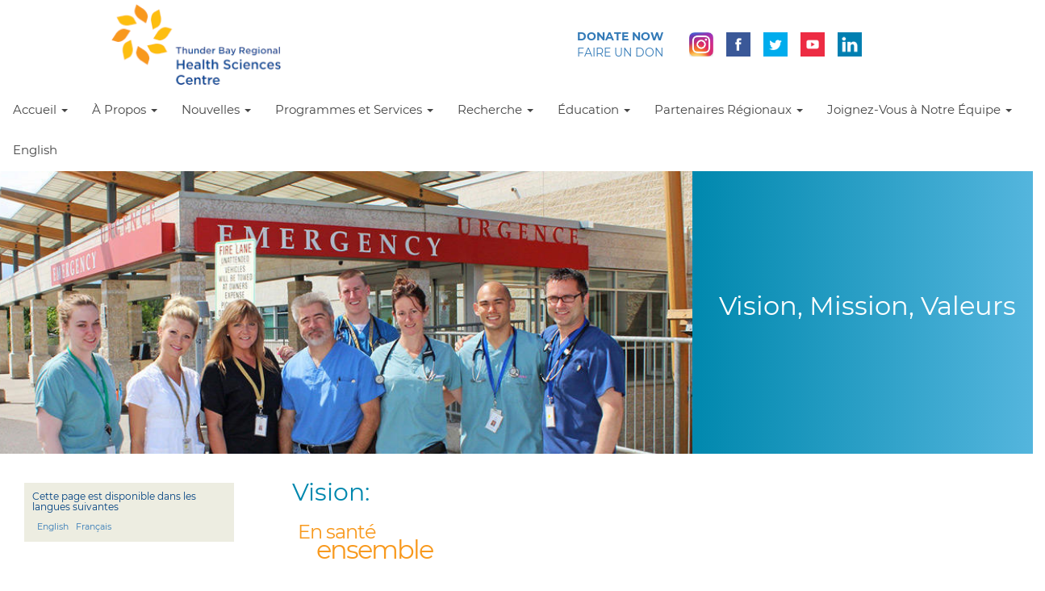

--- FILE ---
content_type: text/html; charset=UTF-8
request_url: https://tbrhsc.net/fr/vision-mission-valeurs/
body_size: 22565
content:

<!DOCTYPE html>
<html lang="en">
  <head>
	<title> &raquo; Vision, Mission, Valeurs</title>
    <meta charset="utf-8" />
    <meta http-equiv="X-UA-Compatible" content="IE=9" />
    <meta name="viewport" content="width=device-width, initial-scale=1.0" />
    <meta name="author" content="TBRHSC" />

<link rel="apple-touch-icon" sizes="57x57" href="/apple-icon-57x57.png">
<link rel="apple-touch-icon" sizes="60x60" href="/apple-icon-60x60.png">
<link rel="apple-touch-icon" sizes="72x72" href="/apple-icon-72x72.png">
<link rel="apple-touch-icon" sizes="76x76" href="/apple-icon-76x76.png">
<link rel="apple-touch-icon" sizes="114x114" href="/apple-icon-114x114.png">
<link rel="apple-touch-icon" sizes="120x120" href="/apple-icon-120x120.png">
<link rel="apple-touch-icon" sizes="144x144" href="/apple-icon-144x144.png">
<link rel="apple-touch-icon" sizes="152x152" href="/apple-icon-152x152.png">
<link rel="apple-touch-icon" sizes="180x180" href="/apple-icon-180x180.png">
<link rel="icon" type="image/png" sizes="192x192"  href="/android-icon-192x192.png">
<link rel="icon" type="image/png" sizes="32x32" href="/favicon-32x32.png">
<link rel="icon" type="image/png" sizes="96x96" href="/favicon-96x96.png">
<link rel="icon" type="image/png" sizes="16x16" href="/favicon-16x16.png">
<link rel="manifest" href="/manifest.json">
<meta name="msapplication-TileColor" content="#ffffff">
<meta name="msapplication-TileImage" content="/ms-icon-144x144.png">
<meta name="theme-color" content="#ffffff">
    <!-- styles -->
	<link href="https://maxcdn.bootstrapcdn.com/bootstrap/3.3.4/css/bootstrap.min.css" rel="stylesheet" media="screen" />

    <link href="https://tbrhsc.net/wp-content/themes/wpbootstrap/css/quick-icons.css" rel="stylesheet" />
    <link href="https://tbrhsc.net/wp-content/themes/wpbootstrap/css/bootstrap-accessibility.css" rel="stylesheet" /> 
    <link href="https://tbrhsc.net/wp-content/themes/wpbootstrap/style.css?v1.5" rel="stylesheet" media="screen" />
    <link href="https://tbrhsc.net/wp-content/themes/wpbootstrap/print.css" rel="stylesheet" media="print" />
<!--[if IE]>
  <style>
    .fpmainbox {
      height: 600px;
    }
<![endif]-->
<meta name='robots' content='max-image-preview:large' />
<link rel="alternate" href="https://tbrhsc.net/tbrhsc/mission-vision-values/" hreflang="en" />
<link rel="alternate" href="https://tbrhsc.net/fr/vision-mission-valeurs/" hreflang="fr" />
<link rel='dns-prefetch' href='//s.w.org' />
<meta property="og:title" content="Vision, Mission, Valeurs"/><meta property="og:type" content="article"/><meta property="og:url" content="https://tbrhsc.net/fr/vision-mission-valeurs/"/><meta property="og:site_name" content="tbrhsc.net"/><meta property="og:image" content="https://tbrhsc.net/wp-content/uploads/2015/02/mission-vision-values-300x125.jpg"/>
		<script type="text/javascript">
			window._wpemojiSettings = {"baseUrl":"https:\/\/s.w.org\/images\/core\/emoji\/13.1.0\/72x72\/","ext":".png","svgUrl":"https:\/\/s.w.org\/images\/core\/emoji\/13.1.0\/svg\/","svgExt":".svg","source":{"concatemoji":"https:\/\/tbrhsc.net\/wp-includes\/js\/wp-emoji-release.min.js?ver=3adc8e411239dfdff81de7b2beff2b12"}};
			!function(e,a,t){var n,r,o,i=a.createElement("canvas"),p=i.getContext&&i.getContext("2d");function s(e,t){var a=String.fromCharCode;p.clearRect(0,0,i.width,i.height),p.fillText(a.apply(this,e),0,0);e=i.toDataURL();return p.clearRect(0,0,i.width,i.height),p.fillText(a.apply(this,t),0,0),e===i.toDataURL()}function c(e){var t=a.createElement("script");t.src=e,t.defer=t.type="text/javascript",a.getElementsByTagName("head")[0].appendChild(t)}for(o=Array("flag","emoji"),t.supports={everything:!0,everythingExceptFlag:!0},r=0;r<o.length;r++)t.supports[o[r]]=function(e){if(!p||!p.fillText)return!1;switch(p.textBaseline="top",p.font="600 32px Arial",e){case"flag":return s([127987,65039,8205,9895,65039],[127987,65039,8203,9895,65039])?!1:!s([55356,56826,55356,56819],[55356,56826,8203,55356,56819])&&!s([55356,57332,56128,56423,56128,56418,56128,56421,56128,56430,56128,56423,56128,56447],[55356,57332,8203,56128,56423,8203,56128,56418,8203,56128,56421,8203,56128,56430,8203,56128,56423,8203,56128,56447]);case"emoji":return!s([10084,65039,8205,55357,56613],[10084,65039,8203,55357,56613])}return!1}(o[r]),t.supports.everything=t.supports.everything&&t.supports[o[r]],"flag"!==o[r]&&(t.supports.everythingExceptFlag=t.supports.everythingExceptFlag&&t.supports[o[r]]);t.supports.everythingExceptFlag=t.supports.everythingExceptFlag&&!t.supports.flag,t.DOMReady=!1,t.readyCallback=function(){t.DOMReady=!0},t.supports.everything||(n=function(){t.readyCallback()},a.addEventListener?(a.addEventListener("DOMContentLoaded",n,!1),e.addEventListener("load",n,!1)):(e.attachEvent("onload",n),a.attachEvent("onreadystatechange",function(){"complete"===a.readyState&&t.readyCallback()})),(n=t.source||{}).concatemoji?c(n.concatemoji):n.wpemoji&&n.twemoji&&(c(n.twemoji),c(n.wpemoji)))}(window,document,window._wpemojiSettings);
		</script>
		<style type="text/css">
img.wp-smiley,
img.emoji {
	display: inline !important;
	border: none !important;
	box-shadow: none !important;
	height: 1em !important;
	width: 1em !important;
	margin: 0 .07em !important;
	vertical-align: -0.1em !important;
	background: none !important;
	padding: 0 !important;
}
</style>
	<link rel='stylesheet' id='tribe-common-skeleton-style-css'  href='https://tbrhsc.net/wp-content/plugins/the-events-calendar/common/src/resources/css/common-skeleton.min.css?ver=4.13.0.1' type='text/css' media='all' />
<link rel='stylesheet' id='tribe-tooltip-css'  href='https://tbrhsc.net/wp-content/plugins/the-events-calendar/common/src/resources/css/tooltip.min.css?ver=4.13.0.1' type='text/css' media='all' />
<link rel='stylesheet' id='wp-block-library-css'  href='https://tbrhsc.net/wp-includes/css/dist/block-library/style.min.css?ver=3adc8e411239dfdff81de7b2beff2b12' type='text/css' media='all' />
<link rel='stylesheet' id='connections-blocks-css'  href='//tbrhsc.net/wp-content/plugins/connections/assets/dist/css/blocks-editor.css?ver=10.4.6-1637176659' type='text/css' media='all' />
<link rel='stylesheet' id='ub-extension-style-css-css'  href='https://tbrhsc.net/wp-content/plugins/ultimate-blocks/src/extensions/style.css?ver=3adc8e411239dfdff81de7b2beff2b12' type='text/css' media='all' />
<link rel='stylesheet' id='contact-form-7-css'  href='https://tbrhsc.net/wp-content/plugins/contact-form-7/includes/css/styles.css?ver=5.5.2' type='text/css' media='all' />
<link rel='stylesheet' id='page-list-style-css'  href='https://tbrhsc.net/wp-content/plugins/sitemap/css/page-list.css?ver=4.3' type='text/css' media='all' />
<link rel='stylesheet' id='tss-css'  href='https://tbrhsc.net/wp-content/plugins/testimonial-slider-and-showcase/assets/css/wptestimonial.css?ver=2.3.3' type='text/css' media='all' />
<link rel='stylesheet' id='wpdreams-asl-basic-css'  href='https://tbrhsc.net/wp-content/plugins/ajax-search-lite/css/style.basic.css?ver=4.9.5' type='text/css' media='all' />
<link rel='stylesheet' id='wpdreams-ajaxsearchlite-css'  href='https://tbrhsc.net/wp-content/plugins/ajax-search-lite/css/style-curvy-blue.css?ver=4.9.5' type='text/css' media='all' />
<link rel='stylesheet' id='cn-public-css'  href='//tbrhsc.net/wp-content/plugins/connections/assets/dist/css/frontend.css?ver=10.4.6-1637176659' type='text/css' media='all' />
<link rel='stylesheet' id='cnt-profile-css'  href='//tbrhsc.net/wp-content/plugins/connections/templates/profile/profile.css?ver=3.0' type='text/css' media='all' />
<link rel='stylesheet' id='authorizer-public-css-css'  href='https://tbrhsc.net/wp-content/plugins/authorizer/css/authorizer-public.css?ver=2.8.0' type='text/css' media='all' />
<link rel='stylesheet' id='cn-brandicons-css'  href='//tbrhsc.net/wp-content/plugins/connections/assets/vendor/icomoon-brands/style.css?ver=10.4.6' type='text/css' media='all' />
<link rel='stylesheet' id='cn-chosen-css'  href='//tbrhsc.net/wp-content/plugins/connections/assets/vendor/chosen/chosen.min.css?ver=1.8.7' type='text/css' media='all' />
<link rel='stylesheet' id='teccc_stylesheet-css'  href='//tbrhsc.net/wp-content/uploads/teccc_b04dd23d15f431d6cbd0d6f0a30d677f.min.css?ver=6.6.0' type='text/css' media='all' />
<!--n2css--><script type='text/javascript' src='https://tbrhsc.net/wp-includes/js/jquery/jquery.min.js?ver=3.6.0' id='jquery-core-js'></script>
<script type='text/javascript' src='https://tbrhsc.net/wp-includes/js/jquery/jquery-migrate.min.js?ver=3.3.2' id='jquery-migrate-js'></script>
<script type='text/javascript' id='auth_public_scripts-js-extra'>
/* <![CDATA[ */
var auth = {"wpLoginUrl":"https:\/\/tbrhsc.net\/wp-login.php?redirect_to=%2Ffr%2Fvision-mission-valeurs%2F","publicWarning":"","anonymousNotice":"Notice: You are browsing this site anonymously, and only have access to a portion of its content.","logIn":"Se connecter"};
/* ]]> */
</script>
<script type='text/javascript' src='https://tbrhsc.net/wp-content/plugins/authorizer/js/authorizer-public.js?ver=2.8.0' id='auth_public_scripts-js'></script>
<link rel="https://api.w.org/" href="https://tbrhsc.net/wp-json/" /><link rel="alternate" type="application/json" href="https://tbrhsc.net/wp-json/wp/v2/pages/7878" /><link rel="canonical" href="https://tbrhsc.net/fr/vision-mission-valeurs/" />
<link rel='shortlink' href='https://tbrhsc.net/?p=7878' />
<link rel="alternate" type="application/json+oembed" href="https://tbrhsc.net/wp-json/oembed/1.0/embed?url=https%3A%2F%2Ftbrhsc.net%2Ffr%2Fvision-mission-valeurs%2F" />
<link rel="alternate" type="text/xml+oembed" href="https://tbrhsc.net/wp-json/oembed/1.0/embed?url=https%3A%2F%2Ftbrhsc.net%2Ffr%2Fvision-mission-valeurs%2F&#038;format=xml" />

	<style></style>

	<style>
		#category-posts-2-internal ul {padding: 0;}
#category-posts-2-internal .cat-post-item img {max-width: initial; max-height: initial; margin: initial;}
#category-posts-2-internal .cat-post-author {margin-bottom: 0;}
#category-posts-2-internal .cat-post-thumbnail {margin: 5px 10px 5px 0;}
#category-posts-2-internal .cat-post-item:before {content: ""; clear: both;}
#category-posts-2-internal .cat-post-excerpt-more {display: inline-block;}
#category-posts-2-internal .cat-post-item {list-style: none; margin: 3px 0 10px; padding: 3px 0;}
#category-posts-2-internal .cat-post-current .cat-post-title {font-weight: bold; text-transform: uppercase;}
#category-posts-2-internal [class*=cat-post-tax] {font-size: 0.85em;}
#category-posts-2-internal [class*=cat-post-tax] * {display:inline-block;}
#category-posts-2-internal .cat-post-item a:after {content: ""; display: table;	clear: both;}
#category-posts-2-internal .cat-post-item .cat-post-title {overflow: hidden;text-overflow: ellipsis;white-space: initial;display: -webkit-box;-webkit-line-clamp: 2;-webkit-box-orient: vertical;padding-bottom: 0 !important;}
#category-posts-2-internal .cat-post-item a:after {content: ""; clear: both;}
#category-posts-2-internal .cat-post-thumbnail {display:block; float:left; margin:5px 10px 5px 0;}
#category-posts-2-internal .cat-post-crop {overflow:hidden;display:block;}
#category-posts-2-internal p {margin:5px 0 0 0}
#category-posts-2-internal li > div {margin:5px 0 0 0; clear:both;}
#category-posts-2-internal .dashicons {vertical-align:middle;}
#category-posts-2-internal .cat-post-thumbnail .cat-post-crop img {height: 150px;}
#category-posts-2-internal .cat-post-thumbnail .cat-post-crop img {width: 150px;}
#category-posts-2-internal .cat-post-thumbnail .cat-post-crop img {object-fit: cover; max-width: 100%; display: block;}
#category-posts-2-internal .cat-post-thumbnail .cat-post-crop-not-supported img {width: 100%;}
#category-posts-2-internal .cat-post-thumbnail {max-width:100%;}
#category-posts-2-internal .cat-post-item img {margin: initial;}
</style>
		<meta name="tec-api-version" content="v1"><meta name="tec-api-origin" content="https://tbrhsc.net"><link rel="https://theeventscalendar.com/" href="https://tbrhsc.net/wp-json/tribe/events/v1/" /><!-- Analytics by WP-Statistics v13.1.2 - https://wp-statistics.com/ -->
				<link rel="preconnect" href="https://fonts.gstatic.com" crossorigin />
				<link rel="preload" as="style" href="//fonts.googleapis.com/css?family=Open+Sans&display=swap" />
				<link rel="stylesheet" href="//fonts.googleapis.com/css?family=Open+Sans&display=swap" media="all" />
				                <style>
                    
					@font-face {
						font-family: 'aslsicons2';
						src: url('https://tbrhsc.net/wp-content/plugins/ajax-search-lite/css/fonts/icons2.eot');
						src: url('https://tbrhsc.net/wp-content/plugins/ajax-search-lite/css/fonts/icons2.eot?#iefix') format('embedded-opentype'),
							 url('https://tbrhsc.net/wp-content/plugins/ajax-search-lite/css/fonts/icons2.woff2') format('woff2'),
							 url('https://tbrhsc.net/wp-content/plugins/ajax-search-lite/css/fonts/icons2.woff') format('woff'),
							 url('https://tbrhsc.net/wp-content/plugins/ajax-search-lite/css/fonts/icons2.ttf') format('truetype'),
							 url('https://tbrhsc.net/wp-content/plugins/ajax-search-lite/css/fonts/icons2.svg#icons') format('svg');
						font-weight: normal;
						font-style: normal;
					}
					div[id*='ajaxsearchlitesettings'].searchsettings .asl_option_inner label {
						font-size: 0px !important;
						color: rgba(0, 0, 0, 0);
					}
					div[id*='ajaxsearchlitesettings'].searchsettings .asl_option_inner label:after {
						font-size: 11px !important;
						position: absolute;
						top: 0;
						left: 0;
						z-index: 1;
					}
					div[id*='ajaxsearchlite'].wpdreams_asl_container {
						width: 100%;
						margin: 0px 0px 0px 0px;
					}
					div[id*='ajaxsearchliteres'].wpdreams_asl_results div.resdrg span.highlighted {
						font-weight: bold;
						color: rgba(217, 49, 43, 1);
						background-color: rgba(238, 238, 238, 1);
					}
					div[id*='ajaxsearchliteres'].wpdreams_asl_results .results div.asl_image {
						width: 70px;
						height: 70px;
						background-size: cover;
						background-repeat: no-repeat;
					}
					div.asl_r .results {
						max-height: none;
					}
				
						div.asl_r.asl_w.vertical .results .item::after {
							display: block;
							position: absolute;
							bottom: 0;
							content: '';
							height: 1px;
							width: 100%;
							background: #D8D8D8;
						}
						div.asl_r.asl_w.vertical .results .item.asl_last_item::after {
							display: none;
						}
					                </style>
                			<script type="text/javascript">
                if ( typeof _ASL !== "undefined" && _ASL !== null && typeof _ASL.initialize !== "undefined" ) {
					_ASL.initialize();
				}
            </script>
            		<style type="text/css" id="wp-custom-css">
			.featured_image_true .tbh-banner {
	height: 350px;
}
.featured_image_true .tbh-banner img {
	object-fit: cover;
	height: 100%;
	width: 100%;
}

.featured_image_true .tbh-program-titlecard {
	display: flex;
	height: 350px;
	position: relative;
	align-items: center;
}
.featured_image_true .tbh-program-titlecard h1 {
	margin: 0;
}
@media (max-width: 768px) {
	.featured_image_true .tbh-banner {
		height: 40vw;
	}
}
.boardcard {
	background-color: #327ab7;
	padding: 0 1em 1em;
}
.boardcard img {
	margin: 0 -1em 1em;
	width: auto;
	max-width: calc(100% + 2em);
}
.um-profile-body .um-field.um-field-file span.icon {
		display:none !important;
	}		</style>
		
  </head>
  
  <!-- Header Start -->
  <body>
    <script>
 	 window.fbAsyncInit = function() {
	    FB.init({
	      appId      : '486232588192311',
	      xfbml      : true,
	      version    : 'v2.4'
	    });
	  };

	  (function(d, s, id){
	     var js, fjs = d.getElementsByTagName(s)[0];
	     if (d.getElementById(id)) {return;}
	     js = d.createElement(s); js.id = id;
	     js.src = "//connect.facebook.net/en_US/sdk.js";
	     fjs.parentNode.insertBefore(js, fjs);
	   }(document, 'script', 'facebook-jssdk'));
     </script>

    <a href="#maincontent" class="tbh-skip-nav">Skip to main content</a>
    <script>
  (function(i,s,o,g,r,a,m){i['GoogleAnalyticsObject']=r;i[r]=i[r]||function(){
  (i[r].q=i[r].q||[]).push(arguments)},i[r].l=1*new Date();a=s.createElement(o),
  m=s.getElementsByTagName(o)[0];a.async=1;a.src=g;m.parentNode.insertBefore(a,m)
  })(window,document,'script','//www.google-analytics.com/analytics.js','ga');

  ga('create', 'UA-49821813-1', 'auto');
  ga('send', 'pageview');

</script>
    <header class="navbar-static-top">
 
            <div class="tbh-navbar-header flexheaderbox">
                <button type="button" class="navbar-toggle" data-toggle="collapse" data-target=".navbar-collapse">
                    <span class="sr-only">Toggle navigation</span>
                    <span class="hamburger">	&#9776;</span>
                </button>
                <div class="flexheader"><a class="logolink" href="/">
                  <img class="tbrhsc-logo" src="/wp-content/uploads/2020/05/tbrhsc-logo.png" alt="Thunder Bay Regional Health Sciences Centre"></a></div>
                <div class="flexheader">
                <div class="flexheadersub donatenow"><a href="http://www.healthsciencesfoundation.ca" alt="Donate Now button">
                  <span class="donateone">Donate Now</span><br/><span class="donatetwo">Faire un Don</span></a></div>
                <div class="flexheadersub">
                    <a class="social-icon" href="https://www.instagram.com/tbrhsc/" target="_blank"><img class="" src="https://tbrhsc.net/wp-content/themes/wpbootstrap/images/insta.png" alt="Instagram"></a>
                    <a class="social-icon" href="https://www.facebook.com/TBRHSC" target="_blank"><img class="" src="https://tbrhsc.net/wp-content/themes/wpbootstrap/images/facebook.png" alt="Facebook Link"></a>
                    <a class="social-icon" href="https://twitter.com/TBRHSC_NWO" target="_blank"><img class="" src="https://tbrhsc.net/wp-content/themes/wpbootstrap/images/twitter.png" alt="Twitter Link"></a> 
                    <a class="social-icon" href="http://www.youtube.com/TBRHSC1" target="_blank"><img class="" src="https://tbrhsc.net/wp-content/themes/wpbootstrap/images/youtube.png" alt="YouTube Link"></a>
                    <a class="social-icon" href="http://www.linkedin.com/company/tbrhsc" target="_blank"><img class="" src="https://tbrhsc.net/wp-content/themes/wpbootstrap/images/linkedin.png" alt="LinkedIn Link"></a>
                </div>
                </div>
            </div>
            <nav class="navbar navbar-default tbh-navbar-default" role="navigation">  
            <div class="navbar-collapse collapse">

<div id="bs-example-navbar-collapse-1" class="collapse navbar-collapse"><ul id="menu-menu-fr" class="nav navbar-nav"><li id="menu-item-17000" class="menu-item menu-item-type-custom menu-item-object-custom menu-item-has-children menu-item-17000 dropdown"><a title="Accueil" href="#" class="dropdown-toggle">Accueil <span class="caret"></span></a>
<ul role="menu" class=" dropdown-menu">
	<li id="menu-item-17001" class="menu-item menu-item-type-post_type menu-item-object-page menu-item-17001"><a title="Page d’accueil" href="https://tbrhsc.net/">Page d’accueil</a></li>
	<li id="menu-item-17002" class="menu-item menu-item-type-post_type menu-item-object-page menu-item-17002"><a title="Soins et services aux patients et aux familles" href="https://tbrhsc.net/home/caring-for-patients-families/">Soins et services aux patients et aux familles</a></li>
	<li id="menu-item-17003" class="menu-item menu-item-type-post_type menu-item-object-page menu-item-17003"><a title="Renseignements et services" href="https://tbrhsc.net/home/information-services/">Renseignements et services</a></li>
	<li id="menu-item-17004" class="menu-item menu-item-type-post_type menu-item-object-page menu-item-17004"><a title="Services de santé pour les Autochtones" href="https://tbrhsc.net/home/indigenous-health-services/">Services de santé pour les Autochtones</a></li>
	<li id="menu-item-17006" class="menu-item menu-item-type-post_type menu-item-object-page menu-item-17006"><a title="Environnement sans fumée" href="https://tbrhsc.net/home/smoke-free/">Environnement sans fumée</a></li>
	<li id="menu-item-23423" class="menu-item menu-item-type-custom menu-item-object-custom menu-item-23423"><a title="Plan – Trouvez votre chemin dans l’hôpital" href="https://comms.tbrhsc.net/maps">Plan – Trouvez votre chemin dans l’hôpital</a></li>
</ul>
</li>
<li id="menu-item-17007" class="menu-item menu-item-type-custom menu-item-object-custom menu-item-has-children menu-item-17007 dropdown"><a title="À Propos" href="#" class="dropdown-toggle">À Propos <span class="caret"></span></a>
<ul role="menu" class=" dropdown-menu">
	<li id="menu-item-17008" class="menu-item menu-item-type-post_type menu-item-object-page menu-item-17008"><a title="Page d’accueil de la section À propos" href="https://tbrhsc.net/tbrhsc/">Page d’accueil de la section À propos</a></li>
	<li id="menu-item-17009" class="menu-item menu-item-type-post_type menu-item-object-page menu-item-17009"><a title="Histoire de l’hôpital" href="https://tbrhsc.net/tbrhsc/history/">Histoire de l’hôpital</a></li>
	<li id="menu-item-17010" class="menu-item menu-item-type-post_type menu-item-object-page menu-item-17010"><a title="Mission, vision et valeurs" href="https://tbrhsc.net/tbrhsc/mission-vision-values/">Mission, vision et valeurs</a></li>
	<li id="menu-item-17011" class="menu-item menu-item-type-custom menu-item-object-custom menu-item-has-children menu-item-17011 dropdown-submenu"><a title="Planification stratégique" href="#" class="dropdown-toggle">Planification stratégique</a>
	<ul role="menu" class=" dropdown-menu">
		<li id="menu-item-17012" class="menu-item menu-item-type-post_type menu-item-object-page menu-item-17012"><a title="Strategic Plan 2026" href="https://tbrhsc.net/tbrhsc/strategic-plan-2026/">Strategic Plan 2026</a></li>
	</ul>
</li>
	<li id="menu-item-17016" class="menu-item menu-item-type-custom menu-item-object-custom menu-item-has-children menu-item-17016 dropdown-submenu"><a title="Conseil d’administration" href="#" class="dropdown-toggle">Conseil d’administration</a>
	<ul role="menu" class=" dropdown-menu">
		<li id="menu-item-17017" class="menu-item menu-item-type-post_type menu-item-object-page menu-item-17017"><a title="Board of Directors" href="https://tbrhsc.net/tbrhsc/board-of-directors/">Board of Directors</a></li>
		<li id="menu-item-17018" class="menu-item menu-item-type-post_type menu-item-object-page menu-item-17018"><a title="Board Chair’s Monthly Message" href="https://tbrhsc.net/tbrhsc/board-of-directors/message/">Board Chair’s Monthly Message</a></li>
		<li id="menu-item-17019" class="menu-item menu-item-type-post_type menu-item-object-page menu-item-17019"><a title="Board Chair’s Monthly Message Archive" href="https://tbrhsc.net/tbrhsc/board-of-directors/monthly-message-archive/">Board Chair’s Monthly Message Archive</a></li>
		<li id="menu-item-17020" class="menu-item menu-item-type-post_type menu-item-object-page menu-item-17020"><a title="Board of Directors Gallery" href="https://tbrhsc.net/tbrhsc/board-of-directors/board-of-directors-gallery/">Board of Directors Gallery</a></li>
		<li id="menu-item-17021" class="menu-item menu-item-type-post_type menu-item-object-page menu-item-17021"><a title="Open Board Meeting Packages Archive" href="https://tbrhsc.net/?page_id=3248">Open Board Meeting Packages Archive</a></li>
		<li id="menu-item-17023" class="menu-item menu-item-type-post_type menu-item-object-page menu-item-17023"><a title="Board Login" href="https://tbrhsc.net/tbrhsc/board-of-directors/board-login/">Board Login</a></li>
	</ul>
</li>
	<li id="menu-item-17024" class="menu-item menu-item-type-custom menu-item-object-custom menu-item-has-children menu-item-17024 dropdown-submenu"><a title="Équipe de la haute direction" href="#" class="dropdown-toggle">Équipe de la haute direction</a>
	<ul role="menu" class=" dropdown-menu">
		<li id="menu-item-17025" class="menu-item menu-item-type-post_type menu-item-object-page menu-item-17025"><a title="Senior Management Team - Message from the President and CEO" href="https://tbrhsc.net/tbrhsc/senior-leadership-council/">Senior Management Team &#8211; Message from the President and CEO</a></li>
		<li id="menu-item-17026" class="menu-item menu-item-type-post_type menu-item-object-page menu-item-17026"><a title="Senior Leadership" href="https://tbrhsc.net/tbrhsc/senior-leadership-council/senior-leadership-council-gallery/">Senior Leadership</a></li>
	</ul>
</li>
	<li id="menu-item-17027" class="menu-item menu-item-type-post_type menu-item-object-page menu-item-17027"><a title="Reddition de comptes et rapports" href="https://tbrhsc.net/tbrhsc/broader-public-sector-accountability/">Reddition de comptes et rapports</a></li>
	<li id="menu-item-17028" class="menu-item menu-item-type-custom menu-item-object-custom menu-item-has-children menu-item-17028 dropdown-submenu"><a title="Rapports publics" href="#" class="dropdown-toggle">Rapports publics</a>
	<ul role="menu" class=" dropdown-menu">
		<li id="menu-item-17029" class="menu-item menu-item-type-post_type menu-item-object-page menu-item-17029"><a title="Accountability &#038; Public Reporting" href="https://tbrhsc.net/tbrhsc/accountability-and-public-reporting/">Accountability &#038; Public Reporting</a></li>
		<li id="menu-item-25714" class="menu-item menu-item-type-post_type menu-item-object-page menu-item-25714"><a title="Executive Compensation" href="https://tbrhsc.net/tbrhsc/accountability-and-public-reporting/executive-compensation/">Executive Compensation</a></li>
		<li id="menu-item-17030" class="menu-item menu-item-type-post_type menu-item-object-page menu-item-17030"><a title="Annual Reports" href="https://tbrhsc.net/tbrhsc/accountability-and-public-reporting/annual-report/">Annual Reports</a></li>
		<li id="menu-item-17031" class="menu-item menu-item-type-post_type menu-item-object-page menu-item-17031"><a title="Energy Usage &#038; Conservation-Demand Management Plan" href="https://tbrhsc.net/tbrhsc/accountability-and-public-reporting/energy-usage-conservation-demand-management-plan/">Energy Usage &#038; Conservation-Demand Management Plan</a></li>
		<li id="menu-item-17032" class="menu-item menu-item-type-post_type menu-item-object-page menu-item-17032"><a title="Expense Reporting" href="https://tbrhsc.net/tbrhsc/accountability-and-public-reporting/expense-reporting/">Expense Reporting</a></li>
		<li id="menu-item-17033" class="menu-item menu-item-type-post_type menu-item-object-page menu-item-17033"><a title="Quality Improvement Plan" href="https://tbrhsc.net/tbrhsc/accountability-and-public-reporting/quality-improvement-plan/">Quality Improvement Plan</a></li>
		<li id="menu-item-17036" class="menu-item menu-item-type-post_type menu-item-object-page menu-item-17036"><a title="Declaration of Compliance" href="https://tbrhsc.net/tbrhsc/accountability-and-public-reporting/declaration-of-compliance/">Declaration of Compliance</a></li>
		<li id="menu-item-17037" class="menu-item menu-item-type-custom menu-item-object-custom menu-item-has-children menu-item-17037 dropdown-submenu"><a title="Patient Safety Indicators" href="#" class="dropdown-toggle">Patient Safety Indicators</a>
		<ul role="menu" class=" dropdown-menu">
			<li id="menu-item-17038" class="menu-item menu-item-type-post_type menu-item-object-page menu-item-17038"><a title="Patient Safety Indicators" href="https://tbrhsc.net/tbrhsc/accountability-and-public-reporting/patient-safety-indicators/">Patient Safety Indicators</a></li>
			<li id="menu-item-17039" class="menu-item menu-item-type-post_type menu-item-object-page menu-item-17039"><a title="Central Line Associated Primary Bloodstream Infection (CLI)" href="https://tbrhsc.net/tbrhsc/accountability-and-public-reporting/patient-safety-indicators/central-line-infections/">Central Line Associated Primary Bloodstream Infection (CLI)</a></li>
			<li id="menu-item-17040" class="menu-item menu-item-type-post_type menu-item-object-page menu-item-17040"><a title="Clostridium Difficile Infection (CDI)" href="https://tbrhsc.net/tbrhsc/accountability-and-public-reporting/patient-safety-indicators/clostridium-difficile-infection/">Clostridium Difficile Infection (CDI)</a></li>
			<li id="menu-item-17041" class="menu-item menu-item-type-post_type menu-item-object-page menu-item-17041"><a title="Hand Hygiene Compliance" href="https://tbrhsc.net/tbrhsc/accountability-and-public-reporting/patient-safety-indicators/hand-hygiene-compliance/">Hand Hygiene Compliance</a></li>
			<li id="menu-item-17042" class="menu-item menu-item-type-post_type menu-item-object-page menu-item-17042"><a title="Hospital Standardized Mortality Ratio (HSMR)" href="https://tbrhsc.net/tbrhsc/accountability-and-public-reporting/patient-safety-indicators/hospital-standardized-mortality-ratio/">Hospital Standardized Mortality Ratio (HSMR)</a></li>
			<li id="menu-item-17043" class="menu-item menu-item-type-post_type menu-item-object-page menu-item-17043"><a title="Methicillin Resistant Staphylococcus Aureus (MRSA)" href="https://tbrhsc.net/tbrhsc/accountability-and-public-reporting/patient-safety-indicators/methicillin-resistant-staphylococcus-aureus/">Methicillin Resistant Staphylococcus Aureus (MRSA)</a></li>
			<li id="menu-item-17044" class="menu-item menu-item-type-post_type menu-item-object-page menu-item-17044"><a title="Vancomycin-resistant Enterococci (VRE)" href="https://tbrhsc.net/tbrhsc/accountability-and-public-reporting/patient-safety-indicators/vancomycin-resistant-enterococci/">Vancomycin-resistant Enterococci (VRE)</a></li>
			<li id="menu-item-17045" class="menu-item menu-item-type-post_type menu-item-object-page menu-item-17045"><a title="Ventilator Associated Pneumonia (VAP)" href="https://tbrhsc.net/tbrhsc/accountability-and-public-reporting/patient-safety-indicators/ventilator-associated-pneumonia/">Ventilator Associated Pneumonia (VAP)</a></li>
		</ul>
</li>
	</ul>
</li>
	<li id="menu-item-17047" class="menu-item menu-item-type-custom menu-item-object-custom menu-item-has-children menu-item-17047 dropdown-submenu"><a title="Accessibilité" href="#" class="dropdown-toggle">Accessibilité</a>
	<ul role="menu" class=" dropdown-menu">
		<li id="menu-item-17048" class="menu-item menu-item-type-post_type menu-item-object-page menu-item-17048"><a title="Accessibility" href="http://www.tbrhsc.net/tbrhsc/accessibility/">Accessibility</a></li>
		<li id="menu-item-17049" class="menu-item menu-item-type-post_type menu-item-object-page menu-item-17049"><a title="Accessibility Plan" href="https://tbrhsc.net/tbrhsc/accessibility/accessibility-plan/">Accessibility Plan</a></li>
		<li id="menu-item-17050" class="menu-item menu-item-type-post_type menu-item-object-page menu-item-17050"><a title="Accessibility Survey" href="https://tbrhsc.net/home/information-services/accessibility-survey/">Accessibility Survey</a></li>
	</ul>
</li>
	<li id="menu-item-17051" class="menu-item menu-item-type-custom menu-item-object-custom menu-item-has-children menu-item-17051 dropdown-submenu"><a title="Confidentialité" href="#" class="dropdown-toggle">Confidentialité</a>
	<ul role="menu" class=" dropdown-menu">
		<li id="menu-item-17052" class="menu-item menu-item-type-post_type menu-item-object-page menu-item-17052"><a title="Privacy" href="https://tbrhsc.net/tbrhsc/privacy/">Privacy</a></li>
		<li id="menu-item-17053" class="menu-item menu-item-type-post_type menu-item-object-page menu-item-17053"><a title="Privacy Statement" href="https://tbrhsc.net/tbrhsc/privacy/privacy-statement/">Privacy Statement</a></li>
		<li id="menu-item-17054" class="menu-item menu-item-type-post_type menu-item-object-page menu-item-17054"><a title="Privacy Principles" href="https://tbrhsc.net/tbrhsc/privacy/tbrhsc-privacy-principles/">Privacy Principles</a></li>
		<li id="menu-item-17055" class="menu-item menu-item-type-post_type menu-item-object-page menu-item-17055"><a title="Freedom of Information" href="https://tbrhsc.net/tbrhsc/privacy/freedom-of-information/">Freedom of Information</a></li>
	</ul>
</li>
	<li id="menu-item-17056" class="menu-item menu-item-type-custom menu-item-object-custom menu-item-17056"><a title="Règlements administratifs de l’hôpital" href="/wp-content/uploads/2021/06/TBRHSC-By-Laws-2022.pdf">Règlements administratifs de l’hôpital</a></li>
	<li id="menu-item-17057" class="menu-item menu-item-type-post_type menu-item-object-page menu-item-17057"><a title="Pleins feux sur les pratiques exemplaires prônées par l’AIAO" href="https://tbrhsc.net/tbrhsc/rnao-best-practice/">Pleins feux sur les pratiques exemplaires prônées par l’AIAO</a></li>
	<li id="menu-item-17058" class="menu-item menu-item-type-post_type menu-item-object-page menu-item-17058"><a title="Répertoire du personnel médical" href="https://tbrhsc.net/tbrhsc/medical-staff-directory/">Répertoire du personnel médical</a></li>
	<li id="menu-item-17059" class="menu-item menu-item-type-post_type menu-item-object-page menu-item-17059"><a title="Section réservée au personnel" href="https://tbrhsc.net/tbrhsc/staff-logins/">Section réservée au personnel</a></li>
</ul>
</li>
<li id="menu-item-17060" class="menu-item menu-item-type-custom menu-item-object-custom menu-item-has-children menu-item-17060 dropdown"><a title="Nouvelles" href="#" class="dropdown-toggle">Nouvelles <span class="caret"></span></a>
<ul role="menu" class=" dropdown-menu">
	<li id="menu-item-17061" class="menu-item menu-item-type-post_type menu-item-object-page menu-item-17061"><a title="Salle de presse" href="https://tbrhsc.net/newsroom/">Salle de presse</a></li>
	<li id="menu-item-17062" class="menu-item menu-item-type-post_type menu-item-object-page menu-item-17062"><a title="Communications, affaires autochtones et engagement" href="https://tbrhsc.net/newsroom/communications-and-engagement/">Communications, affaires autochtones et engagement</a></li>
	<li id="menu-item-17063" class="menu-item menu-item-type-post_type menu-item-object-page menu-item-17063"><a title="Communiqués" href="https://tbrhsc.net/newsroom/media-releases/">Communiqués</a></li>
	<li id="menu-item-17064" class="menu-item menu-item-type-post_type menu-item-object-page menu-item-17064"><a title="Publications" href="https://tbrhsc.net/newsroom/publications/">Publications</a></li>
	<li id="menu-item-19817" class="menu-item menu-item-type-post_type menu-item-object-page menu-item-19817"><a title="Médias agréés" href="https://tbrhsc.net/newsroom/news-media-accreditation/">Médias agréés</a></li>
</ul>
</li>
<li id="menu-item-17065" class="menu-item menu-item-type-custom menu-item-object-custom menu-item-has-children menu-item-17065 dropdown"><a title="Programmes et Services" href="#" class="dropdown-toggle">Programmes et Services <span class="caret"></span></a>
<ul role="menu" class=" dropdown-menu">
	<li role="presentation" class="divider"></li>
	<li id="menu-item-17066" class="menu-item menu-item-type-post_type menu-item-object-page menu-item-17066"><a title="Programmes et Services" href="https://tbrhsc.net/programs-services/">Programmes et Services</a></li>
	<li id="menu-item-17153" class="menu-item menu-item-type-post_type menu-item-object-page menu-item-17153"><a title="Programme de soins préhospitaliers de la région du Nord-Ouest" href="http://tbrhsc.net/base-hospital/">Programme de soins préhospitaliers de la région du Nord-Ouest</a></li>
	<li id="menu-item-24903" class="menu-item menu-item-type-post_type menu-item-object-page menu-item-24903"><a title="Le programme Accident vasculaire cérébral (AVC)" href="https://tbrhsc.net/programs-services/stroke-program/">Le programme Accident vasculaire cérébral (AVC)</a></li>
	<li id="menu-item-17068" class="menu-item menu-item-type-post_type menu-item-object-page menu-item-17068"><a title="Programme de soins cardiovasculaires" href="https://tbrhsc.net/programs-services/cardiovascular-sciences-program/">Programme de soins cardiovasculaires</a></li>
	<li id="menu-item-17067" class="menu-item menu-item-type-custom menu-item-object-custom menu-item-17067"><a title="Programme de soins cardiovasculaires" href="#">Programme de soins cardiovasculaires</a></li>
	<li id="menu-item-17076" class="menu-item menu-item-type-custom menu-item-object-custom menu-item-has-children menu-item-17076 dropdown-submenu"><a title="Initiatives de la promotion de la santé" href="#" class="dropdown-toggle">Initiatives de la promotion de la santé</a>
	<ul role="menu" class=" dropdown-menu">
		<li id="menu-item-17077" class="menu-item menu-item-type-post_type menu-item-object-page menu-item-17077"><a title="Health Promotion Initiatives" href="https://tbrhsc.net/?page_id=861">Health Promotion Initiatives</a></li>
		<li id="menu-item-17078" class="menu-item menu-item-type-post_type menu-item-object-page menu-item-17078"><a title="Centre for Complex Diabetes Care" href="https://tbrhsc.net/programs-services/chronic-disease-prevention-and-management-program/centre-for-complex-diabetes-care/">Centre for Complex Diabetes Care</a></li>
		<li id="menu-item-17079" class="menu-item menu-item-type-post_type menu-item-object-page menu-item-17079"><a title="COPD Telehomecare Program" href="https://tbrhsc.net/programs-services/chronic-disease-prevention-and-management-program/copd-telehomecare-program/">COPD Telehomecare Program</a></li>
		<li id="menu-item-17080" class="menu-item menu-item-type-post_type menu-item-object-page menu-item-17080"><a title="Regional Bariatric Care Centre" href="https://tbrhsc.net/programs-services/chronic-disease-prevention-and-management-program/regional-bariatric-care-centre/">Regional Bariatric Care Centre</a></li>
		<li id="menu-item-17081" class="menu-item menu-item-type-post_type menu-item-object-page menu-item-17081"><a title="Renal Services" href="https://tbrhsc.net/programs-services/renal-services/">Renal Services</a></li>
		<li id="menu-item-17082" class="menu-item menu-item-type-post_type menu-item-object-page menu-item-17082"><a title="Telehomecare Heart Failure Program" href="https://tbrhsc.net/programs-services/chronic-disease-prevention-and-management-program/telehomecare-heart-failure-program/">Telehomecare Heart Failure Program</a></li>
		<li id="menu-item-17083" class="menu-item menu-item-type-post_type menu-item-object-page menu-item-17083"><a title="Paediatric Healthy Living Program" href="https://tbrhsc.net/programs-services/chronic-disease-prevention-and-management-program/paediatric-healthy-living-program/">Paediatric Healthy Living Program</a></li>
	</ul>
</li>
	<li id="menu-item-17084" class="menu-item menu-item-type-custom menu-item-object-custom menu-item-has-children menu-item-17084 dropdown-submenu"><a title="Programme de santé mentale" href="#" class="dropdown-toggle">Programme de santé mentale</a>
	<ul role="menu" class=" dropdown-menu">
		<li id="menu-item-17085" class="menu-item menu-item-type-post_type menu-item-object-page menu-item-17085"><a title="Mental Health Program" href="https://tbrhsc.net/programs-services/mental-health-program/">Mental Health Program</a></li>
		<li id="menu-item-17086" class="menu-item menu-item-type-post_type menu-item-object-page menu-item-17086"><a title="Adult Mental Health Services" href="https://tbrhsc.net/programs-services/mental-health-program/adult-mental-health-services/">Adult Mental Health Services</a></li>
		<li id="menu-item-17087" class="menu-item menu-item-type-post_type menu-item-object-page menu-item-17087"><a title="Forensic Mental Health" href="https://tbrhsc.net/programs-services/mental-health-program/forensic-mental-health-services/">Forensic Mental Health</a></li>
	</ul>
</li>
	<li id="menu-item-17088" class="menu-item menu-item-type-custom menu-item-object-custom menu-item-has-children menu-item-17088 dropdown-submenu"><a title="Programme régional de cancérologie" href="#" class="dropdown-toggle">Programme régional de cancérologie</a>
	<ul role="menu" class=" dropdown-menu">
		<li id="menu-item-17089" class="menu-item menu-item-type-post_type menu-item-object-page menu-item-17089"><a title="Regional Cancer Care" href="https://tbrhsc.net/programs-services/regional-cancer-care/">Regional Cancer Care</a></li>
		<li id="menu-item-17090" class="menu-item menu-item-type-post_type menu-item-object-page menu-item-17090"><a title="Information for Patients and Families" href="https://tbrhsc.net/programs-services/regional-cancer-care/information-for-patients-and-families/">Information for Patients and Families</a></li>
		<li id="menu-item-17091" class="menu-item menu-item-type-post_type menu-item-object-page menu-item-17091"><a title="Information for Health Care Providers" href="https://tbrhsc.net/programs-services/regional-cancer-care/information-for-healthcare-providers/">Information for Health Care Providers</a></li>
		<li id="menu-item-17092" class="menu-item menu-item-type-post_type menu-item-object-page menu-item-17092"><a title="Prevention and Screening" href="https://tbrhsc.net/programs-services/prevention-and-screening-clinical-services/screening/">Prevention and Screening</a></li>
	</ul>
</li>
	<li id="menu-item-17095" class="menu-item menu-item-type-post_type menu-item-object-page menu-item-17095"><a title="Trauma Program" href="https://tbrhsc.net/programs-services/trauma-program/">Trauma Program</a></li>
	<li id="menu-item-17096" class="menu-item menu-item-type-post_type menu-item-object-page menu-item-17096"><a title="Critical Care Unit" href="https://tbrhsc.net/programs-services/critical-care-unit/">Critical Care Unit</a></li>
	<li id="menu-item-17098" class="menu-item menu-item-type-custom menu-item-object-custom menu-item-has-children menu-item-17098 dropdown-submenu"><a title="Programmes pour femmes et enfants" href="#" class="dropdown-toggle">Programmes pour femmes et enfants</a>
	<ul role="menu" class=" dropdown-menu">
		<li id="menu-item-17099" class="menu-item menu-item-type-post_type menu-item-object-page menu-item-17099"><a title="Women and Children’s Program" href="https://tbrhsc.net/programs-services/women-and-childrens-program/">Women and Children’s Program</a></li>
		<li id="menu-item-17100" class="menu-item menu-item-type-post_type menu-item-object-page menu-item-17100"><a title="Labour and Delivery / Maternal Newborn Unit" href="https://tbrhsc.net/programs-services/women-and-childrens-program/labour-delivery-maternal-newborn-unit/">Labour and Delivery / Maternal Newborn Unit</a></li>
		<li id="menu-item-17101" class="menu-item menu-item-type-post_type menu-item-object-page menu-item-17101"><a title="Neonatal Intensive Care Unit (NICU)" href="https://tbrhsc.net/programs-services/women-and-childrens-program/nicu/">Neonatal Intensive Care Unit (NICU)</a></li>
		<li id="menu-item-17102" class="menu-item menu-item-type-post_type menu-item-object-page menu-item-17102"><a title="Paediatrics – General" href="https://tbrhsc.net/programs-services/women-and-childrens-program/paediatrics-general/">Paediatrics – General</a></li>
		<li id="menu-item-17103" class="menu-item menu-item-type-post_type menu-item-object-page menu-item-17103"><a title="Paediatric Outpatient Services" href="https://tbrhsc.net/programs-services/women-and-childrens-program/paediatric-outpatient/">Paediatric Outpatient Services</a></li>
		<li id="menu-item-17104" class="menu-item menu-item-type-post_type menu-item-object-page menu-item-17104"><a title="Paediatric Inpatient Services" href="https://tbrhsc.net/programs-services/women-and-childrens-program/paediatric-inpatient/">Paediatric Inpatient Services</a></li>
		<li id="menu-item-17105" class="menu-item menu-item-type-post_type menu-item-object-page menu-item-17105"><a title="Child Life Services" href="https://tbrhsc.net/programs-services/women-and-childrens-program/child-life-services/">Child Life Services</a></li>
		<li id="menu-item-17106" class="menu-item menu-item-type-post_type menu-item-object-page menu-item-17106"><a title="Child and Adolescent Mental Health Unit" href="https://tbrhsc.net/programs-services/women-and-childrens-program/child-adolescent-mental-health-unit/">Child and Adolescent Mental Health Unit</a></li>
		<li id="menu-item-17107" class="menu-item menu-item-type-custom menu-item-object-custom menu-item-has-children menu-item-17107 dropdown-submenu"><a title="Maternity Centre" href="#" class="dropdown-toggle">Maternity Centre</a>
		<ul role="menu" class=" dropdown-menu">
			<li id="menu-item-17108" class="menu-item menu-item-type-post_type menu-item-object-page menu-item-17108"><a title="Maternity Centre" href="https://tbrhsc.net/programs-services/women-and-childrens-program/maternity-centre/">Maternity Centre</a></li>
			<li id="menu-item-17109" class="menu-item menu-item-type-post_type menu-item-object-page menu-item-17109"><a title="Lactation Consultant" href="https://tbrhsc.net/programs-services/women-and-childrens-program/maternity-centre/lactation-consultant/">Lactation Consultant</a></li>
		</ul>
</li>
	</ul>
</li>
	<li id="menu-item-20412" class="menu-item menu-item-type-custom menu-item-object-custom menu-item-has-children menu-item-20412 dropdown-submenu"><a title="Cyclotron et radiopharmacie" href="#" class="dropdown-toggle">Cyclotron et radiopharmacie</a>
	<ul role="menu" class=" dropdown-menu">
		<li id="menu-item-20401" class="menu-item menu-item-type-post_type menu-item-object-page menu-item-20401"><a title="Cyclotron et radiopharmacie" href="https://tbrhsc.net/programs-services/cyclotron-and-radiopharmacy/">Cyclotron et radiopharmacie</a></li>
		<li id="menu-item-20402" class="menu-item menu-item-type-post_type menu-item-object-page menu-item-20402"><a title="Programme d&#039;information publique" href="https://tbrhsc.net/programs-services/cyclotron-and-radiopharmacy/public-information-program/">Programme d&#8217;information publique</a></li>
	</ul>
</li>
	<li role="presentation" class="divider"></li>
	<li id="menu-item-17111" class="menu-item menu-item-type-custom menu-item-object-custom menu-item-has-children menu-item-17111 dropdown-submenu"><a title="Services de prévention et de dépistage" href="#" class="dropdown-toggle">Services de prévention et de dépistage</a>
	<ul role="menu" class=" dropdown-menu">
		<li id="menu-item-17112" class="menu-item menu-item-type-post_type menu-item-object-page menu-item-17112"><a title="Prevention and Screening Clinical Services" href="https://tbrhsc.net/programs-services/prevention-and-screening-clinical-services/">Prevention and Screening Clinical Services</a></li>
		<li id="menu-item-17113" class="menu-item menu-item-type-post_type menu-item-object-page menu-item-17113"><a title="Cancer Screening" href="https://tbrhsc.net/programs-services/regional-cancer-care/information-for-healthcare-providers/cancer-screening/">Cancer Screening</a></li>
		<li id="menu-item-17114" class="menu-item menu-item-type-post_type menu-item-object-page menu-item-17114"><a title="Chronic Disease Prevention" href="https://tbrhsc.net/?page_id=865">Chronic Disease Prevention</a></li>
		<li id="menu-item-17115" class="menu-item menu-item-type-post_type menu-item-object-page menu-item-17115"><a title="Diagnostic Assessment Programs" href="https://tbrhsc.net/programs-services/prevention-and-screening-clinical-services/diagnostic-assessment-programs/">Diagnostic Assessment Programs</a></li>
		<li id="menu-item-17116" class="menu-item menu-item-type-post_type menu-item-object-page menu-item-17116"><a title="Clinical Genetics Program" href="https://tbrhsc.net/programs-services/prevention-and-screening-clinical-services/genetics-program/">Clinical Genetics Program</a></li>
	</ul>
</li>
	<li id="menu-item-17117" class="menu-item menu-item-type-custom menu-item-object-custom menu-item-has-children menu-item-17117 dropdown-submenu"><a title="Services d’urgence et de soins critiques" href="#" class="dropdown-toggle">Services d’urgence et de soins critiques</a>
	<ul role="menu" class=" dropdown-menu">
		<li id="menu-item-17118" class="menu-item menu-item-type-post_type menu-item-object-page menu-item-17118"><a title="Emergency and Critical Care Services" href="https://tbrhsc.net/programs-services/emergency-critical-care-services/emergency-and-critical-care-services/">Emergency and Critical Care Services</a></li>
		<li id="menu-item-17119" class="menu-item menu-item-type-post_type menu-item-object-page menu-item-17119"><a title="Surge Capacity at our Hospital" href="https://tbrhsc.net/programs-services/emergency-critical-care-services/surge-capacity/">Surge Capacity at our Hospital</a></li>
	</ul>
</li>
	<li id="menu-item-17121" class="menu-item menu-item-type-custom menu-item-object-custom menu-item-has-children menu-item-17121 dropdown-submenu"><a title="Services de diagnostic" href="#" class="dropdown-toggle">Services de diagnostic</a>
	<ul role="menu" class=" dropdown-menu">
		<li id="menu-item-17122" class="menu-item menu-item-type-post_type menu-item-object-page menu-item-17122"><a title="Clinical Services" href="https://tbrhsc.net/programs-services/diagnostic-services/">Clinical Services</a></li>
		<li id="menu-item-17123" class="menu-item menu-item-type-post_type menu-item-object-page menu-item-17123"><a title="Diagnostic Imaging" href="https://tbrhsc.net/programs-services/diagnostic-services/diagnostic-imaging/">Diagnostic Imaging</a></li>
		<li id="menu-item-17124" class="menu-item menu-item-type-post_type menu-item-object-page menu-item-17124"><a title="Cardio/Respiratory Services" href="https://tbrhsc.net/programs-services/diagnostic-services/cardio-respiratory-services/">Cardio/Respiratory Services</a></li>
		<li id="menu-item-17125" class="menu-item menu-item-type-post_type menu-item-object-page menu-item-17125"><a title="Laboratory Services" href="https://tbrhsc.net/programs-services/diagnostic-services/laboratory-services/">Laboratory Services</a></li>
	</ul>
</li>
	<li id="menu-item-17126" class="menu-item menu-item-type-custom menu-item-object-custom menu-item-has-children menu-item-17126 dropdown-submenu"><a title="Services chirurgicaux et ambulatoires" href="#" class="dropdown-toggle">Services chirurgicaux et ambulatoires</a>
	<ul role="menu" class=" dropdown-menu">
		<li id="menu-item-17127" class="menu-item menu-item-type-post_type menu-item-object-page menu-item-17127"><a title="Surgical and Ambulatory Services" href="https://tbrhsc.net/programs-services/surgical-and-ambulatory-services/">Surgical and Ambulatory Services</a></li>
		<li id="menu-item-17128" class="menu-item menu-item-type-post_type menu-item-object-page menu-item-17128"><a title="Pre-Admission Clinic" href="https://tbrhsc.net/programs-services/surgical-and-ambulatory-services/pre-admission-clinic/">Pre-Admission Clinic</a></li>
		<li id="menu-item-17129" class="menu-item menu-item-type-post_type menu-item-object-page menu-item-17129"><a title="Surgical Services" href="https://tbrhsc.net/programs-services/surgical-and-ambulatory-services/surgical-services/">Surgical Services</a></li>
		<li id="menu-item-17130" class="menu-item menu-item-type-post_type menu-item-object-page menu-item-17130"><a title="Ambulatory Care" href="https://tbrhsc.net/programs-services/surgical-and-ambulatory-services/ambulatory-care/">Ambulatory Care</a></li>
		<li id="menu-item-17131" class="menu-item menu-item-type-post_type menu-item-object-page menu-item-17131"><a title="Fracture Clinic" href="https://tbrhsc.net/programs-services/surgical-and-ambulatory-services/fracture-clinic/">Fracture Clinic</a></li>
		<li id="menu-item-17132" class="menu-item menu-item-type-post_type menu-item-object-page menu-item-17132"><a title="Rehabilitation Services" href="https://tbrhsc.net/programs-services/surgical-and-ambulatory-services/rehabilitation-services/">Rehabilitation Services</a></li>
		<li id="menu-item-17133" class="menu-item menu-item-type-post_type menu-item-object-page menu-item-17133"><a title="Endoscopy" href="https://tbrhsc.net/programs-services/surgical-and-ambulatory-services/endoscopy/">Endoscopy</a></li>
	</ul>
</li>
	<li role="presentation" class="dropdown-header">Services de soutien, de soins palliatifs et de télémédecine
	<ul role="menu" class=" dropdown-menu">
		<li id="menu-item-17135" class="menu-item menu-item-type-post_type menu-item-object-page menu-item-17135"><a title="Supportive, Palliative Care and Telemedicine Services" href="https://tbrhsc.net/programs-services/supportive-palliative-care-and-telemedicine-services/">Supportive, Palliative Care and Telemedicine Services</a></li>
		<li id="menu-item-17136" class="menu-item menu-item-type-post_type menu-item-object-page menu-item-17136"><a title="Supportive Care" href="https://tbrhsc.net/programs-services/regional-cancer-care/information-for-patients-and-families/supportive-care/">Supportive Care</a></li>
		<li id="menu-item-17137" class="menu-item menu-item-type-post_type menu-item-object-page menu-item-17137"><a title="Palliative Care" href="https://tbrhsc.net/programs-services/regional-cancer-care/information-for-healthcare-providers/palliative-care/">Palliative Care</a></li>
		<li id="menu-item-17138" class="menu-item menu-item-type-post_type menu-item-object-page menu-item-17138"><a title="Telemedicine" href="https://tbrhsc.net/programs-services/supportive-palliative-care-and-telemedicine-services/telemedicine/">Telemedicine</a></li>
	</ul>
</li>
	<li id="menu-item-20373" class="menu-item menu-item-type-post_type menu-item-object-page menu-item-20373"><a title="Pharmacie" href="https://tbrhsc.net/programs-services/pharmacy/">Pharmacie</a></li>
	<li id="menu-item-21144" class="menu-item menu-item-type-post_type menu-item-object-page menu-item-21144"><a title="Cliniques interprofessionnelles d’évaluation et d’éducation en matière de lombalgie (CIEEL)" href="https://tbrhsc.net/programs-services/inter-professional-spine-assessment-and-education-clinics-isaec/">Cliniques interprofessionnelles d’évaluation et d’éducation en matière de lombalgie (CIEEL)</a></li>
	<li id="menu-item-22073" class="menu-item menu-item-type-post_type menu-item-object-page menu-item-22073"><a title="Centre régional d’évaluation des articulations" href="https://tbrhsc.net/programs-services/surgical-central-intake/regional-joint-assessment-centre/">Centre régional d’évaluation des articulations</a></li>
</ul>
</li>
<li id="menu-item-17139" class="menu-item menu-item-type-custom menu-item-object-custom menu-item-has-children menu-item-17139 dropdown"><a title="Recherche" href="#" class="dropdown-toggle">Recherche <span class="caret"></span></a>
<ul role="menu" class=" dropdown-menu">
	<li id="menu-item-17140" class="menu-item menu-item-type-post_type menu-item-object-page menu-item-17140"><a title="Page d’accueil de la recherche" href="https://tbrhsc.net/programs-services/regional-cancer-care/information-for-healthcare-providers/research/">Page d’accueil de la recherche</a></li>
	<li id="menu-item-17141" class="menu-item menu-item-type-custom menu-item-object-custom menu-item-17141"><a title="Institut régional de recherche en santé de Thunder Bay" href="http://www.tbrhri.ca">Institut régional de recherche en santé de Thunder Bay</a></li>
	<li id="menu-item-17142" class="menu-item menu-item-type-post_type menu-item-object-page menu-item-17142"><a title="Essais cliniques et recherche" href="https://tbrhsc.net/research/clinical-research/">Essais cliniques et recherche</a></li>
</ul>
</li>
<li id="menu-item-17143" class="menu-item menu-item-type-custom menu-item-object-custom menu-item-has-children menu-item-17143 dropdown"><a title="Éducation" href="#" class="dropdown-toggle">Éducation <span class="caret"></span></a>
<ul role="menu" class=" dropdown-menu">
	<li id="menu-item-17342" class="menu-item menu-item-type-post_type menu-item-object-page menu-item-17342"><a title="Page d’accueil de l’éducation" href="https://tbrhsc.net/education/">Page d’accueil de l’éducation</a></li>
	<li id="menu-item-17145" class="menu-item menu-item-type-post_type menu-item-object-page menu-item-17145"><a title="Statut d’observateur" href="https://tbrhsc.net/education/observerships/">Statut d’observateur</a></li>
	<li id="menu-item-17146" class="menu-item menu-item-type-post_type menu-item-object-page menu-item-17146"><a title="Stages pour apprenants" href="https://tbrhsc.net/education/placement-opportunities/">Stages pour apprenants</a></li>
	<li id="menu-item-17147" class="menu-item menu-item-type-post_type menu-item-object-page menu-item-17147"><a title="Orientation" href="https://tbrhsc.net/education/orientation/">Orientation</a></li>
</ul>
</li>
<li id="menu-item-17148" class="menu-item menu-item-type-custom menu-item-object-custom menu-item-has-children menu-item-17148 dropdown"><a title="Partenaires Régionaux" href="#" class="dropdown-toggle">Partenaires Régionaux <span class="caret"></span></a>
<ul role="menu" class=" dropdown-menu">
	<li id="menu-item-17149" class="menu-item menu-item-type-post_type menu-item-object-page menu-item-17149"><a title="Page d’accueil des partenaires régionaux" href="https://tbrhsc.net/regional-partners/">Page d’accueil des partenaires régionaux</a></li>
	<li id="menu-item-17150" class="menu-item menu-item-type-post_type menu-item-object-page menu-item-17150"><a title="Liste des partenaires régionaux" href="https://tbrhsc.net/regional-partners/listing/">Liste des partenaires régionaux</a></li>
	<li id="menu-item-17151" class="menu-item menu-item-type-post_type menu-item-object-page menu-item-17151"><a title="Sensibilisation neurochirurgicale" href="https://tbrhsc.net/programs-services/neurosurgical-outreach/">Sensibilisation neurochirurgicale</a></li>
	<li id="menu-item-17152" class="menu-item menu-item-type-custom menu-item-object-custom menu-item-17152"><a title="Chaîne d’approvisionnement du Nord" href="http://northernsupplychain.ca">Chaîne d’approvisionnement du Nord</a></li>
	<li id="menu-item-17154" class="menu-item menu-item-type-post_type menu-item-object-page menu-item-17154"><a title="Réseau régional pour les accidents vasculaires cérébraux du Nord-Ouest de l’Ontario" href="http://www.tbrhsc.net/nwostroke/">Réseau régional pour les accidents vasculaires cérébraux du Nord-Ouest de l’Ontario</a></li>
	<li id="menu-item-17155" class="menu-item menu-item-type-custom menu-item-object-custom menu-item-has-children menu-item-17155 dropdown-submenu"><a title="Comité d’éthique de la recherche" href="#" class="dropdown-toggle">Comité d’éthique de la recherche</a>
	<ul role="menu" class=" dropdown-menu">
		<li id="menu-item-17156" class="menu-item menu-item-type-post_type menu-item-object-page menu-item-17156"><a title="Research Ethics Board" href="https://tbrhsc.net/research/research-ethics-board/">Research Ethics Board</a></li>
		<li id="menu-item-17157" class="menu-item menu-item-type-post_type menu-item-object-page menu-item-17157"><a title="Application Process" href="https://tbrhsc.net/research/research-ethics-board/application-process/">Application Process</a></li>
		<li id="menu-item-17158" class="menu-item menu-item-type-post_type menu-item-object-page menu-item-17158"><a title="Forms &#038; Guidance" href="https://tbrhsc.net/research/research-ethics-board/forms/">Forms &#038; Guidance</a></li>
		<li id="menu-item-17159" class="menu-item menu-item-type-post_type menu-item-object-page menu-item-17159"><a title="REB Login" href="https://tbrhsc.net/research/research-ethics-board/reb-login/">REB Login</a></li>
		<li id="menu-item-17160" class="menu-item menu-item-type-post_type menu-item-object-page menu-item-17160"><a title="Resources" href="https://tbrhsc.net/research/research-ethics-board/resources/">Resources</a></li>
	</ul>
</li>
</ul>
</li>
<li id="menu-item-17161" class="menu-item menu-item-type-custom menu-item-object-custom menu-item-has-children menu-item-17161 dropdown"><a title="Joignez-Vous à Notre Équipe" href="#" class="dropdown-toggle">Joignez-Vous à Notre Équipe <span class="caret"></span></a>
<ul role="menu" class=" dropdown-menu">
	<li id="menu-item-17162" class="menu-item menu-item-type-post_type menu-item-object-page menu-item-17162"><a title="Page d’accueil de Joignez-vous à notre équipe" href="https://tbrhsc.net/join-our-team/">Page d’accueil de Joignez-vous à notre équipe</a></li>
	<li id="menu-item-17163" class="menu-item menu-item-type-custom menu-item-object-custom menu-item-has-children menu-item-17163 dropdown-submenu"><a title="Carrières à l’hôpital" href="#" class="dropdown-toggle">Carrières à l’hôpital</a>
	<ul role="menu" class=" dropdown-menu">
		<li id="menu-item-17164" class="menu-item menu-item-type-post_type menu-item-object-page menu-item-17164"><a title="Careers at TBRHSC" href="https://tbrhsc.net/join-our-team/careers/">Careers at TBRHSC</a></li>
		<li id="menu-item-17165" class="menu-item menu-item-type-post_type menu-item-object-page menu-item-17165"><a title="Permanent and Locum Physician Opportunities" href="https://tbrhsc.net/join-our-team/careers/medical-recruitment-page/">Permanent and Locum Physician Opportunities</a></li>
		<li id="menu-item-17166" class="menu-item menu-item-type-post_type menu-item-object-page menu-item-17166"><a title="Model of Practice" href="https://tbrhsc.net/join-our-team/careers/model-of-practice/">Model of Practice</a></li>
		<li id="menu-item-17167" class="menu-item menu-item-type-custom menu-item-object-custom menu-item-17167"><a title="E-Recruitment" href="https://jobs.tbrhsc.net/">E-Recruitment</a></li>
	</ul>
</li>
	<li id="menu-item-17168" class="menu-item menu-item-type-post_type menu-item-object-page menu-item-17168"><a title="Devenez conseiller ou conseillère aux patients et aux familles" href="https://tbrhsc.net/join-our-team/become-patient-family-advisor/">Devenez conseiller ou conseillère aux patients et aux familles</a></li>
	<li id="menu-item-17169" class="menu-item menu-item-type-post_type menu-item-object-page menu-item-17169"><a title="Devenez bénévole" href="https://tbrhsc.net/join-our-team/become-volunteer/">Devenez bénévole</a></li>
</ul>
</li>
<li id="menu-item-17174-en" class="lang-item lang-item-432 lang-item-en lang-item-first menu-item menu-item-type-custom menu-item-object-custom menu-item-17174-en"><a title="English" href="https://tbrhsc.net/tbrhsc/mission-vision-values/" hreflang="en-CA" lang="en-CA">English</a></li>
</ul></div>    </header><!-- Header End -->
<main id="maincontent" class="featured_image_true">
      
    <div class="row">
        <div class="col-xs-4 col-sm-8 tbh-padding-0 tbh-banner tbh-banner-lg">
            <img width="840" height="350" src="https://tbrhsc.net/wp-content/uploads/2015/02/mission-vision-values.jpg" class="attachment-post-thumbnail size-post-thumbnail wp-post-image" alt="" loading="lazy" srcset="https://tbrhsc.net/wp-content/uploads/2015/02/mission-vision-values.jpg 840w, https://tbrhsc.net/wp-content/uploads/2015/02/mission-vision-values-300x125.jpg 300w" sizes="(max-width: 840px) 100vw, 840px" />   
        </div>
        <div class="col-xs-8 col-sm-4 tbh-padding-0 tbh-banner tbh-banner-lg 
	tbh-bg-blue tbh-program-titlecard">
            <h1 class="tbh-program-heading">Vision, Mission, Valeurs</h1>
        </div>        

    </div>
    <div class="tbh-content-container container-fluid">

    <div class="row tbh-subpages">
	<div class="col-sm-4 col-lg-3 tbh-left-col">
            <div class="col-sm-12 col-lg-12 tbh-sidebar hidden-print" role="complementary">
		<!-- Side Navigation -->
                
                
                    <div class="tbh-lang-container"><div class="widget-container"><h3 class="widget-title">Cette page est disponible dans les langues suivantes</h3><ul>
	<li class="lang-item lang-item-432 lang-item-en lang-item-first"><a  lang="en-CA" hreflang="en-CA" href="https://tbrhsc.net/tbrhsc/mission-vision-values/">English</a></li>
	<li class="lang-item lang-item-429 lang-item-fr current-lang"><a  lang="fr-FR" hreflang="fr-FR" href="https://tbrhsc.net/fr/vision-mission-valeurs/">Français</a></li>
</ul>
</div></div>                </ul>

		            <!-- End of Side Navigation -->
            </div><!--./tbh-sidebar-->
        </div><!--./tbh-left-col-->
        <div class="col-sm-8 col-lg-9 tbh-main-content" role="main">
	<h2 class=" tbh-blue">Vision:</h2>  <div class="tagline">  <h4 class="healthy">En santé</h4>  <h5 class="together">ensemble</h5>  </div>  <h2 class=" tbh-blue">Mission:</h2>  <p>Nous offrons une expérience de qualité aux patients dans un environnement de soins de santé universitaire qui répond aux besoins de la population du Nord-Ouest de l'Ontario.</p>  <h2 class=" tbh-blue">Valeurs:</h2>  <p>Nous accordons la priorité aux patients.</p>  <ul>  <li><strong>Priorité aux patients</strong></li>  <li><strong>Responsabilisation</strong></li>  <li><strong>Respect</strong></li>  <li><strong>Excellence</strong></li>  </ul>  <h2 class=" tbh-blue">Définition de Valeurs:</h2>  <h3>Priorité aux patients</h3>  <p>Nous respectons les besoins et les valeurs de nos patients, de leur famille et des communautés et nous y répondons. Les valeurs des patients guident toutes nos décisions.</p>  <h3>Responsabilisation</h3>  <p>Nous sommes responsables d'améliorer l'expérience de qualité des patients. Nous sommes socialement et financièrement responsables envers nos intervenants internes et externes et assurons la prestation de services à nos patients.</p>  <h3>Respect</h3>  <p>Nous honorons la singularité de chaque individu et sa culture.</p>  <h3>Excellence</h3>  <p>Nous favorisons un environnement d'innovation et d'apprentissage pour améliorer l'expérience de qualité des patients.</p>  <h2 class=" tbh-blue">Philosophie:</h2>  <p>C’est la philosophie des soins axés sur le patient et la famille qui nous guide. Les patients et les familles sont au cœur de tout ce que nous faisons.</p>
        </div><!--./tbh-main-content-->
                </div><!--./tbh-subpages-->           

    </div><!--/.tbh-content-container -->        


<!-- FOOTER -->
<div class="back-to-top"><svg width="22" height="3" xmlns="http://www.w3.org/2000/svg">
 <g>
  <title>Back To Top</title>
  <rect id="svg_1" height="3" width="22" y="0" x="0" stroke-width="0" fill="#000000"/>
 </g>
</svg><span class="glyphicon glyphicon-arrow-up"></span></div>
<footer class="footer">
  <div class="row no-gutter">
  <!--<div class="col-xs-12">-->
    <div class="col-xs-12 col-sm-3 tbh-footer-contact">
        <h5>Thunder Bay Regional<br>Health Sciences Centre</h5>
	<h5>Centre r&eacute;gional des sciences<br>de la sant&eacute;
de Thunder Bay</h5>
        <p class="tbh-bottom-pad">
             980 Oliver Road<br>
             Thunder Bay, Ontario,<br>
             Canada P7B 6V4
         </p>
         <p>
             <a href="tel:8076846000">(807) 684-6000</a><br>
             <a href="mailto:tbrhsc@tbh.net">tbrhsc@tbh.net</a><br>
        </p>
		<img src="https://tbrhsc.net/wp-content/uploads/2023/04/ACSealAwES.png" width="150" height="auto" alt="Accredited with Exemplary Standing Seal">
    </div>

    <div class="col-xs-12 col-sm-9">
        <div class="row">
            <div class="col-xs-12">
              <ul class="tbh-footer-links">
	         <li><a href="/home/">Home</a></li>
    	         <li><a href="/tbrhsc/">About TBRHSC</a></li>
		 <li><a href="/newsroom/">News &amp; Events</a></li>
       	         <li><a href="/programs-services/">Programs &amp; Services</a></li>
	         <li><a href="/research/">Research</a></li>
	         <li><a href="/education/">Education</a></li>
                 <li><a href="/regional-partners/">Regional Partners</a></li>
	         <li><a href="/join-our-team/">Join Our Team</a></li>
	         <li><a href="/tbrhsc/staff-login/">Staff Login</a></li>
             </ul>
            </div>
        </div><!--./row-->
        <div class="row footer-divider">
           <div class="col-xs-12 col-sm-4 tbh-feedback-footer">
			<a href="/home/information-services/feedback/"><span class="glyphicon glyphicon-comment tbh-comment"></span>COMPLIMENTS AND<br>CONCERNS</a>
           </div>
	    <div class="col-xs-12 col-sm-4 tbh-social-icons-footer">	
          	  <h5>CONNECT WITH US</h5>
                        <a class="social-icon" href="https://www.instagram.com/tbrhsc/" target="_blank"><img class="" src="https://tbrhsc.net/wp-content/themes/wpbootstrap/images/insta.png" alt="Instagram"></a>
                        <a class="social-icon" href="https://www.facebook.com/TBRHSC" target="_blank"><img class="" src="https://tbrhsc.net/wp-content/themes/wpbootstrap/images/facebook.png" alt="Facebook"></a>
                        <a class="social-icon" href="https://twitter.com/TBRHSC_NWO" target="_blank"><img class="" src="https://tbrhsc.net/wp-content/themes/wpbootstrap/images/twitter.png" alt="Twitter"></a> 
                        <a class="social-icon" href="http://www.youtube.com/TBRHSC1" target="_blank"><img class="" src="https://tbrhsc.net/wp-content/themes/wpbootstrap/images/youtube.png" alt="YouTube"></a>
                        <a class="social-icon" href="http://www.linkedin.com/company/tbrhsc" target="_blank"><img class="" src="https://tbrhsc.net/wp-content/themes/wpbootstrap/images/linkedin.png" alt="LinkedIn"></a>
           </div>
           <div class="col-xs-12 col-sm-4 tbh-donate-now-footer">
		<a class="donate-now pull-left" href="http://www.healthsciencesfoundation.ca/article/donate-now-122.asp" alt="Donate Now button">DONATE NOW</a>
           </div>
        </div><!--./row-->
    </div>
   
  <!--</div>--><!--./col-xs-12-->
  </div><!--./row-->
  <div class="row tbh-footer-bottom">
	<div class="col-xs-12 col-sm-8">
           <p class="tbh-bottom-pad">Copyright &copy; 2014-2026 Thunder Bay Regional Health Sciences Centre. All Rights Reserved. <a href="/privacy-policy/">Privacy Policy</a>&nbsp; |&nbsp;<a href="/terms-of-use/">Terms of Use</a></p>
        </div>
        <div class="col-xs-12 col-sm-4">
        </div>
  </div><!--./row-->
</footer>

    <!-- Bootstrap core JavaScript
    ================================================== -->
    <!-- Placed at the end of the document so the pages load faster -->
    <!--<script src="https://ajax.googleapis.com/ajax/libs/jquery/2.1.4/jquery.min.js"></script>-->
    <script async src="https://tbrhsc.net/wp-content/themes/wpbootstrap/bootstrap/js/jquery-2.1.4.min.js"></script>
   <!-- <script src="https://maxcdn.bootstrapcdn.com/bootstrap/3.3.4/js/bootstrap.min.js"></script> -->
    <script async src="https://tbrhsc.net/wp-content/themes/wpbootstrap/bootstrap/js/bootstrap.min.js"></script>
    
    <!--[if lt IE 9]>
        <script src="https://tbrhsc.net/wp-content/themes/wpbootstrap/js/html5shiv.js"></script>
        <script src="https://tbrhsc.net/wp-content/themes/wpbootstrap/js/respond.js"></script>
    <![endif]--> 
  <!-- <script src="https://tbrhsc.net/wp-content/themes/wpbootstrap/bootstrap/js/holder.min.js"></script> -->
    <script src="https://tbrhsc.net/wp-content/themes/wpbootstrap/js/bootstrap-accessibility.min.js"></script>
    
    <!--<script src="https://tbrhsc.net/wp-content/themes/wpbootstrap/js/bootstrap-tabdrop.js"></script>-->
    
    <script async>

       jQuery(document).ready(function(){
            jQuery('#vision-mission-valeurs').addClass('active');
            
            //Scroll To Top
            var offset = 220;
            var duration = 500;
            jQuery(window).scroll(function() {
                if (jQuery(this).scrollTop() > offset && jQuery( window ).width()>640) {
                    jQuery('.back-to-top').fadeIn(duration);
                } else {
                    jQuery('.back-to-top').fadeOut(duration);
                }
            });
            
            // Shows/Hides 'Back to Top' icon in bottom-right corner
            jQuery('.back-to-top').click(function(event) {
                event.preventDefault();
                jQuery('html, body').animate({scrollTop: 0}, duration);
                return false;
            })

	jQuery('#tbh-search-btn-main').click(function() { 
            jQuery('#search-form').submit();
        });
        
        jQuery('.search-btn-header').click(function() { 
            jQuery('#header-search-form').submit();
        });

        jQuery('.search-query').keypress(function(e){
            if(e.which == 13){
                jQuery('.search-btn').click();
            }
        });

        jQuery( ".tbh-search-toggle-btn" ).click(function() {
            if (jQuery( ".tbh-search-input-container" ).hasClass("hide")) {
                jQuery( ".tbh-search-input-container" ).removeClass("hide");
                jQuery( ".tbh-search-input-container" ).addClass("show");
		jQuery( "#quick-search" ).focus();
            } else {
                jQuery( ".tbh-search-input-container" ).removeClass("show");
                jQuery( ".tbh-search-input-container" ).addClass("hide");
		jQuery( "#quick-search" ).blur();
            }
        });	

	jQuery( "#news-marquee img" ).attr("src" , jQuery("#news-thumbs").find("img:first").attr("src"));
            jQuery( "#news-marquee a" ).attr("href", jQuery("#news-thumbs").find(".tbh-news-item:first").attr("data-link"));
            jQuery( ".tbh-news-item" ).click(function() {
                jQuery(".tbh-marquee-item").attr("src" , jQuery(this).find("img").attr("src"));
                jQuery( "#news-marquee a" ).attr("href", jQuery(this).attr("data-link"));
            });

        // *** Wayfinding ***
        jQuery( ".alphabet-list > li > a" ).click(function() {
            jQuery( ".alphabet-list" ).find("a").removeClass("active");
            jQuery(this).addClass("active");
             var letter = $(this).text();
             jQuery("#letter-list-container").children().addClass("hide");
             jQuery("#letter-list-"+letter).removeClass("hide");
        });
        
	

        jQuery("a[data-swap]").click(function(e) {
            e.preventDefault();
            jQuery(".tbh-map-large").attr("src", $(this).attr("data-swap"));
	    jQuery("a[data-swap]").removeClass("map-hilite");
	    jQuery(this).addClass("map-hilite");

        });

      // *** End of Wayfinding ***

        // Patient Safety Indicators
	jQuery("a[data-dialog]").click(function(e) {
            e.preventDefault();
	    var id = '#' + jQuery(this).attr('data-dialog');
            jQuery(id).modal('show');
	    setTimeout(function(){
             visualizer.render();
	    }, 200);
        });

        // test if submenu falls outside of viewport
            jQuery(".dropdown li").on('mouseenter mouseleave', function (e) {

        	var elm = jQuery('ul:first', this);
        	var off = elm.offset();
		if(off !== undefined) {
        		var l = off.left;
        		var w = elm.width();
        		var docH = jQuery("body").height();
        		var docW = jQuery("body").width();

        		var isEntirelyVisible = (l + w <= docW);
                 
        		if ( ! isEntirelyVisible ) {
				//alert("not visible");
           			jQuery(this).addClass('edge');
        		} else {
				//alert("visible");
            			jQuery(this).removeClass('edge');
        		}
		}
    	    });

	jQuery('#maincontent img').parent('a').addClass('img-link');
	 
	jQuery('a').each(function() {
    	  //Compare the anchor tag's host name with location's host name
    		return this.hostname && this.hostname !== location.hostname;
	}).not('a[href^="mailto:"]').not('a[href^="tel:"]').not('i').not('.tbh-quick-icon-item a').not('#tbh-sidenav > li a').not('a[href="#"]').not('a[href^="http://tbrhsc.net"]').not('a[href^="http://www.tbrhsc.net"]').not('a[href^="/"]').not('a[href^="#"]').not('footer a').not('header a').not('a[href^="javascript:"]').attr("rel","external noopener noreferrer");

	//if (jQuery('textarea#feedbackTextarea').val().length > 0) {
	//	jQuery.cookie("feedbackTextarea", jQuery('textarea#feedbackTextarea').val());
	//}


    }); //end of JQuery script

    </script>
</main>
		<script>
		( function ( body ) {
			'use strict';
			body.className = body.className.replace( /\btribe-no-js\b/, 'tribe-js' );
		} )( document.body );
		</script>
		<script> /* <![CDATA[ */var tribe_l10n_datatables = {"aria":{"sort_ascending":": activer pour trier la colonne ascendante","sort_descending":": activer pour trier la colonne descendante"},"length_menu":"Afficher les saisies _MENU_","empty_table":"Aucune donn\u00e9e disponible sur le tableau","info":"Affichant_START_ \u00e0 _END_ du _TOTAL_ des saisies","info_empty":"Affichant 0 \u00e0 0 de 0 saisies","info_filtered":"(filtr\u00e9 \u00e0 partir du total des saisies _MAX_ )","zero_records":"Aucun enregistrement correspondant trouv\u00e9","search":"Rechercher :","all_selected_text":"Tous les \u00e9l\u00e9ments de cette page ont \u00e9t\u00e9 s\u00e9lectionn\u00e9s. ","select_all_link":"S\u00e9lectionner toutes les pages","clear_selection":"Effacer la s\u00e9lection.","pagination":{"all":"Tout","next":"Suivant","previous":"Pr\u00e9c\u00e9dent"},"select":{"rows":{"0":"","_":": a s\u00e9lectionn\u00e9 %d rang\u00e9es","1":": a s\u00e9lectionn\u00e9 une rang\u00e9e"}},"datepicker":{"dayNames":["dimanche","lundi","mardi","mercredi","jeudi","vendredi","samedi"],"dayNamesShort":["dim","lun","mar","mer","jeu","ven","sam"],"dayNamesMin":["D","L","M","M","J","V","S"],"monthNames":["janvier","f\u00e9vrier","mars","avril","mai","juin","juillet","ao\u00fbt","septembre","octobre","novembre","d\u00e9cembre"],"monthNamesShort":["janvier","f\u00e9vrier","mars","avril","mai","juin","juillet","ao\u00fbt","septembre","octobre","novembre","d\u00e9cembre"],"monthNamesMin":["Jan","F\u00e9v","Mar","Avr","Mai","Juin","Juil","Ao\u00fbt","Sep","Oct","Nov","D\u00e9c"],"nextText":"Suivant","prevText":"Pr\u00e9c\u00e9dent","currentText":"Aujourd\u2019hui ","closeText":"Termin\u00e9","today":"Aujourd\u2019hui ","clear":"Effac\u00e9"}};/* ]]> */ </script><script type='text/javascript' src='https://tbrhsc.net/wp-includes/js/dist/vendor/lodash.min.js?ver=4.17.19' id='lodash-js'></script>
<script type='text/javascript' id='lodash-js-after'>
window.lodash = _.noConflict();
</script>
<script type='text/javascript' src='https://tbrhsc.net/wp-includes/js/dist/vendor/regenerator-runtime.min.js?ver=0.13.7' id='regenerator-runtime-js'></script>
<script type='text/javascript' src='https://tbrhsc.net/wp-includes/js/dist/vendor/wp-polyfill.min.js?ver=3.15.0' id='wp-polyfill-js'></script>
<script type='text/javascript' src='https://tbrhsc.net/wp-includes/js/dist/vendor/react.min.js?ver=16.13.1' id='react-js'></script>
<script type='text/javascript' src='https://tbrhsc.net/wp-includes/js/dist/vendor/react-dom.min.js?ver=16.13.1' id='react-dom-js'></script>
<script type='text/javascript' src='https://tbrhsc.net/wp-includes/js/dist/escape-html.min.js?ver=dcba9e40e8782c7d5883426934834b3e' id='wp-escape-html-js'></script>
<script type='text/javascript' src='https://tbrhsc.net/wp-includes/js/dist/element.min.js?ver=43a121e875f299c637e1115581bee905' id='wp-element-js'></script>
<script type='text/javascript' src='https://tbrhsc.net/wp-includes/js/dist/html-entities.min.js?ver=26307b6ad1e445fc1a4643f634cb29c6' id='wp-html-entities-js'></script>
<script type='text/javascript' src='//tbrhsc.net/wp-content/plugins/connections/assets/dist/js/blocks-public.js?ver=10.4.6-1637176659' id='connections-blocks-js'></script>
<script type='text/javascript' src='//tbrhsc.net/wp-content/plugins/connections/assets/vendor/picturefill/picturefill.min.js?ver=3.0.2' id='picturefill-js'></script>
<script type='text/javascript' src='https://tbrhsc.net/wp-includes/js/dist/hooks.min.js?ver=a7edae857aab69d69fa10d5aef23a5de' id='wp-hooks-js'></script>
<script type='text/javascript' src='https://tbrhsc.net/wp-includes/js/dist/i18n.min.js?ver=5f1269854226b4dd90450db411a12b79' id='wp-i18n-js'></script>
<script type='text/javascript' id='wp-i18n-js-after'>
wp.i18n.setLocaleData( { 'text direction\u0004ltr': [ 'ltr' ] } );
</script>
<script type='text/javascript' src='https://tbrhsc.net/wp-includes/js/dist/url.min.js?ver=9e623834b7667b522230408f099fc05f' id='wp-url-js'></script>
<script type='text/javascript' id='wp-api-fetch-js-translations'>
( function( domain, translations ) {
	var localeData = translations.locale_data[ domain ] || translations.locale_data.messages;
	localeData[""].domain = domain;
	wp.i18n.setLocaleData( localeData, domain );
} )( "default", {"translation-revision-date":"2022-10-31 12:56:43+0000","generator":"GlotPress\/4.0.1","domain":"messages","locale_data":{"messages":{"":{"domain":"messages","plural-forms":"nplurals=2; plural=n > 1;","lang":"fr"},"You are probably offline.":["Vous \u00eates probablement hors ligne."],"Media upload failed. If this is a photo or a large image, please scale it down and try again.":["Le t\u00e9l\u00e9versement du m\u00e9dia a \u00e9chou\u00e9. S\u2019il s\u2019agit d\u2019une photo ou d\u2019une grande image, veuillez la redimensionner puis r\u00e9essayer."],"An unknown error occurred.":["Une erreur inconnue est survenue."],"The response is not a valid JSON response.":["La r\u00e9ponse n\u2019est pas une r\u00e9ponse JSON valide."]}},"comment":{"reference":"wp-includes\/js\/dist\/api-fetch.js"}} );
</script>
<script type='text/javascript' src='https://tbrhsc.net/wp-includes/js/dist/api-fetch.min.js?ver=134e23b5f88ba06a093f9f92520a98df' id='wp-api-fetch-js'></script>
<script type='text/javascript' id='wp-api-fetch-js-after'>
wp.apiFetch.use( wp.apiFetch.createRootURLMiddleware( "https://tbrhsc.net/wp-json/" ) );
wp.apiFetch.nonceMiddleware = wp.apiFetch.createNonceMiddleware( "46a2e42ed2" );
wp.apiFetch.use( wp.apiFetch.nonceMiddleware );
wp.apiFetch.use( wp.apiFetch.mediaUploadMiddleware );
wp.apiFetch.nonceEndpoint = "https://tbrhsc.net/wp-admin/admin-ajax.php?action=rest-nonce";
</script>
<script type='text/javascript' src='https://tbrhsc.net/wp-includes/js/dist/vendor/moment.min.js?ver=2.29.1' id='moment-js'></script>
<script type='text/javascript' id='moment-js-after'>
moment.updateLocale( 'fr_FR', {"months":["janvier","f\u00e9vrier","mars","avril","mai","juin","juillet","ao\u00fbt","septembre","octobre","novembre","d\u00e9cembre"],"monthsShort":["Jan","F\u00e9v","Mar","Avr","Mai","Juin","Juil","Ao\u00fbt","Sep","Oct","Nov","D\u00e9c"],"weekdays":["dimanche","lundi","mardi","mercredi","jeudi","vendredi","samedi"],"weekdaysShort":["dim","lun","mar","mer","jeu","ven","sam"],"week":{"dow":0},"longDateFormat":{"LT":"g:i a","LTS":null,"L":null,"LL":"F j, Y","LLL":"d F Y G\\hi","LLLL":null}} );
</script>
<script type='text/javascript' src='https://tbrhsc.net/wp-includes/js/dist/dom-ready.min.js?ver=71883072590656bf22c74c7b887df3dd' id='wp-dom-ready-js'></script>
<script type='text/javascript' id='wp-a11y-js-translations'>
( function( domain, translations ) {
	var localeData = translations.locale_data[ domain ] || translations.locale_data.messages;
	localeData[""].domain = domain;
	wp.i18n.setLocaleData( localeData, domain );
} )( "default", {"translation-revision-date":"2022-10-31 12:56:43+0000","generator":"GlotPress\/4.0.1","domain":"messages","locale_data":{"messages":{"":{"domain":"messages","plural-forms":"nplurals=2; plural=n > 1;","lang":"fr"},"Notifications":["Notifications"]}},"comment":{"reference":"wp-includes\/js\/dist\/a11y.js"}} );
</script>
<script type='text/javascript' src='https://tbrhsc.net/wp-includes/js/dist/a11y.min.js?ver=0ac8327cc1c40dcfdf29716affd7ac63' id='wp-a11y-js'></script>
<script type='text/javascript' src='https://tbrhsc.net/wp-includes/js/dist/deprecated.min.js?ver=932d8bb37da8bbb396a7a3f754345e08' id='wp-deprecated-js'></script>
<script type='text/javascript' src='https://tbrhsc.net/wp-includes/js/dist/dom.min.js?ver=a82fdb54a6baeb86aa639117061bf119' id='wp-dom-js'></script>
<script type='text/javascript' src='https://tbrhsc.net/wp-includes/js/dist/is-shallow-equal.min.js?ver=9b8d91804cfb3ef5b14e6ef816664072' id='wp-is-shallow-equal-js'></script>
<script type='text/javascript' id='wp-keycodes-js-translations'>
( function( domain, translations ) {
	var localeData = translations.locale_data[ domain ] || translations.locale_data.messages;
	localeData[""].domain = domain;
	wp.i18n.setLocaleData( localeData, domain );
} )( "default", {"translation-revision-date":"2022-10-31 12:56:43+0000","generator":"GlotPress\/4.0.1","domain":"messages","locale_data":{"messages":{"":{"domain":"messages","plural-forms":"nplurals=2; plural=n > 1;","lang":"fr"},"Backtick":["Retour arri\u00e8re"],"Period":["P\u00e9riode"],"Comma":["Virgule"]}},"comment":{"reference":"wp-includes\/js\/dist\/keycodes.js"}} );
</script>
<script type='text/javascript' src='https://tbrhsc.net/wp-includes/js/dist/keycodes.min.js?ver=0b881ee2324067c223d746a87ae4ddda' id='wp-keycodes-js'></script>
<script type='text/javascript' src='https://tbrhsc.net/wp-includes/js/dist/priority-queue.min.js?ver=b2e76fb9887a285b5eff38763f2ac2fc' id='wp-priority-queue-js'></script>
<script type='text/javascript' src='https://tbrhsc.net/wp-includes/js/dist/compose.min.js?ver=35754587ca81a116927d3de1017f4fa0' id='wp-compose-js'></script>
<script type='text/javascript' src='https://tbrhsc.net/wp-includes/js/dist/date.min.js?ver=061439ac4325ef057b8f9c142c82a823' id='wp-date-js'></script>
<script type='text/javascript' id='wp-date-js-after'>
wp.date.setSettings( {"l10n":{"locale":"fr_FR","months":["janvier","f\u00e9vrier","mars","avril","mai","juin","juillet","ao\u00fbt","septembre","octobre","novembre","d\u00e9cembre"],"monthsShort":["Jan","F\u00e9v","Mar","Avr","Mai","Juin","Juil","Ao\u00fbt","Sep","Oct","Nov","D\u00e9c"],"weekdays":["dimanche","lundi","mardi","mercredi","jeudi","vendredi","samedi"],"weekdaysShort":["dim","lun","mar","mer","jeu","ven","sam"],"meridiem":{"am":" ","pm":" ","AM":" ","PM":" "},"relative":{"future":"Dans %s","past":"il y a %s"}},"formats":{"time":"g:i a","date":"F j, Y","datetime":"d F Y G\\hi","datetimeAbbreviated":"d F Y G\\hi"},"timezone":{"offset":-5,"string":"America\/Thunder_Bay","abbr":"EST"}} );
</script>
<script type='text/javascript' src='https://tbrhsc.net/wp-includes/js/dist/primitives.min.js?ver=fedf57cf6da174d1eca2875b8b730af3' id='wp-primitives-js'></script>
<script type='text/javascript' src='https://tbrhsc.net/wp-includes/js/dist/redux-routine.min.js?ver=fd5f93d1f8206c65d1891cf1f898211e' id='wp-redux-routine-js'></script>
<script type='text/javascript' src='https://tbrhsc.net/wp-includes/js/dist/data.min.js?ver=a9e98fe3ad76884fe7909ba8348395b7' id='wp-data-js'></script>
<script type='text/javascript' id='wp-data-js-after'>
( function() {
	var userId = 0;
	var storageKey = "WP_DATA_USER_" + userId;
	wp.data
		.use( wp.data.plugins.persistence, { storageKey: storageKey } );
	wp.data.plugins.persistence.__unstableMigrate( { storageKey: storageKey } );
} )();
</script>
<script type='text/javascript' src='https://tbrhsc.net/wp-includes/js/dist/rich-text.min.js?ver=10cd4e4656806fb1a6884c84213af69c' id='wp-rich-text-js'></script>
<script type='text/javascript' src='https://tbrhsc.net/wp-includes/js/dist/warning.min.js?ver=3e70e9d62208deeee510b84df4dec7f1' id='wp-warning-js'></script>
<script type='text/javascript' id='wp-components-js-translations'>
( function( domain, translations ) {
	var localeData = translations.locale_data[ domain ] || translations.locale_data.messages;
	localeData[""].domain = domain;
	wp.i18n.setLocaleData( localeData, domain );
} )( "default", {"translation-revision-date":"2022-10-31 12:56:43+0000","generator":"GlotPress\/4.0.1","domain":"messages","locale_data":{"messages":{"":{"domain":"messages","plural-forms":"nplurals=2; plural=n > 1;","lang":"fr"},"Category":["Cat\u00e9gorie"],"Z \u2192 A":["Z \t A"],"A \u2192 Z":["A \t Z"],"Oldest to newest":["Des plus anciens aux plus r\u00e9cents"],"Newest to oldest":["Des plus r\u00e9cents aux plus anciens"],"Order by":["Ordonner par"],"Dismiss this notice":["Ignorer cette notification"],"Close search":["Fermer la recherche"],"Search in %s":["Rechercher dans %s"],"Finish":["Termin\u00e9"],"Page %1$d of %2$d":["Page %1$d sur %2$d"],"Guide controls":["Contr\u00f4leurs de guide"],"Gradient: %s":["Gradient\u00a0: %s"],"Gradient code: %s":["Code de d\u00e9grad\u00e9\u00a0: %s"],"Type":["Type"],"Radial":["Radial"],"Linear":["Lin\u00e9aire"],"Invalid item":["\u00c9l\u00e9ment non valide"],"Remove item":["Retirer l\u2019\u00e9l\u00e9ment"],"Item removed.":["\u00c9l\u00e9ment retir\u00e9."],"Item added.":["\u00c9l\u00e9ment ajout\u00e9."],"Separate with commas or the Enter key.":["S\u00e9parez avec une virgule ou avec la touche entr\u00e9e."],"Separate with commas, spaces, or the Enter key.":["S\u00e9parez avec une virgule, un espace, ou avec la touche entr\u00e9e."],"Add item":["Ajouter un \u00e9l\u00e9ment"],"%1$s (%2$s of %3$s)":["%1$s (%2$s sur %3$s)"],"Font size":["Taille de police"],"Custom":["Personnalis\u00e9e"],"Media preview":["Aper\u00e7u du m\u00e9dia"],"Highlights":["Accentuations"],"Shadows":["Ombres"],"Duotone: %s":["Duotone\u00a0: %s"],"Duotone code: %s":["Code de duotone\u00a0: %s"],"Remove Control Point":["Retirer le point de contr\u00f4le"],"Use your left or right arrow keys or drag and drop with the mouse to change the gradient position. Press the button to change the color or remove the control point.":["Utiliser les touches gauche ou droite ou glisser puis d\u00e9poser avec la souris pour modifier la position du d\u00e9grad\u00e9. Appuyer sur le bouton pour changer la couleur ou retirer le point de contr\u00f4le."],"Gradient control point at position %1$s%% with color code %2$s.":["Point de contr\u00f4le du d\u00e9grad\u00e9 \u00e0 la position %1$s\u00a0%% avec le code couleur %2$s."],"Extra Large":["Tr\u00e8s grand"],"Calendar Help":["Aide de calendrier"],"Go to the first (home) or last (end) day of a week.":["Aller au premier (accueil) ou dernier (fin) jour d\u2019une semaine."],"Home\/End":["Accueil\/fin"],"Home and End":["Accueil et fin"],"Move backward (PgUp) or forward (PgDn) by one month.":["Revenir en arri\u00e8re (PgUp) ou avancer (PgDn) d\u2019un mois."],"PgUp\/PgDn":["PgUp\/PgDn"],"Page Up and Page Down":["Paginer vers le haut et vers le bas"],"Move backward (up) or forward (down) by one week.":["D\u00e9placer vers l\u2019arri\u00e8re (haut) ou vers l\u2019avant (bas) d\u2019une semaine."],"Up and Down Arrows":["Fl\u00e8ches vers le haut et le bas"],"Move backward (left) or forward (right) by one day.":["D\u00e9placer vers l\u2019arri\u00e8re (gauche) ou vers l\u2019avant (droite) d\u2019un jour."],"Left and Right Arrows":["Fl\u00e8ches gauche et droite"],"Select the date in focus.":["S\u00e9lectionner la date courante."],"keyboard button\u0004Enter":["Entr\u00e9e"],"Navigating with a keyboard":["Navigation avec un clavier"],"Click the desired day to select it.":["Cliquez sur le jour d\u00e9sir\u00e9 pour le s\u00e9lectionner."],"Click the right or left arrows to select other months in the past or the future.":["Cliquez sur les fl\u00e8ches de droite ou de gauche pour s\u00e9lectionner d\u2019autres mois dans le pass\u00e9 ou dans le futur."],"Click to Select":["Cliquez pour s\u00e9lectionner"],"Minutes":["Minutes"],"Hours":["Horaires"],"Coordinated Universal Time":["Temps universel coordonn\u00e9"],"%1$s. There is %2$d event.":["%1$s. Il y a %2$d \u00e9v\u00e9nement.","%1$s. Il y a %2$d \u00e9v\u00e9nements."],"Custom color picker":["S\u00e9lecteur de couleur personnalis\u00e9e"],"Color palette":["Palette de couleurs"],"Slug":["Slug"],"Additional color settings":["R\u00e9glages de couleur suppl\u00e9mentaires"],"Remove color":["Retirer la couleur"],"Edit color name":["Modifier le nom de la couleur"],"Color name":["Nom de la couleur"],"Edit color value":["Modifier la valeur de la couleur"],"Color code: %s":["Code couleur\u00a0: %s"],"Color: %s":["Couleur\u00a0: %s"],"Use your arrow keys to change the base color. Move up to lighten the color, down to darken, left to decrease saturation, and right to increase saturation.":["Utilisez les touches fl\u00e9ch\u00e9es pour changer la couleur de base. Allez vers le haut pour \u00e9claircir la couleur, vers le bas pour l\u2019assombrir\u00a0; vers la gauche pour baisser la saturation, et vers la droite pour l\u2019augmenter."],"Choose a shade":["Choisissez une teinte"],"Change color format":["Modifier le format de couleur"],"Color value in HSLA":["Valeur de couleur en HSLA"],"Color value in HSL":["Valeur de couleur en HSL"],"Color value in RGBA":["Valeur de couleur en RGBA"],"Color value in RGB":["Valeur de couleur en RGB"],"Color value in hexadecimal":["Valeur de la couleur en hexad\u00e9cimal"],"Hex color mode active":["Mode couleur h\u00e9xad\u00e9cimale actif"],"Hue\/saturation\/lightness mode active":["Mode teinte\/saturation actif"],"RGB mode active":["Mode RVB actif"],"Move the arrow left or right to change hue.":["D\u00e9placer les fl\u00e8ches vers la gauche ou la droite pour modifier la teinte."],"Hue value in degrees, from 0 to 359.":["Valeur de la teinte en chiffres de 0 \u00e0 359."],"Alpha value, from 0 (transparent) to 1 (fully opaque).":["Valeur alpha de 0 (transparent) \u00e0 1 (compl\u00e8tement opaque)."],"Box Control":["Contr\u00f4le de la bo\u00eete"],"Link Sides":["Lier les c\u00f4t\u00e9s"],"Unlink Sides":["D\u00e9tacher les c\u00f4t\u00e9s"],"Mixed":["Mixte"],"Select unit":["S\u00e9lectionner l\u2019unit\u00e9"],"viewport heights":["Hauteur de la fen\u00eatre d\u2019affichage"],"viewport widths":["Largeur de la fen\u00eatre d\u2019affichage"],"Relative to root font size (rem)\u0004rems":["rems"],"Relative to parent font size (em)\u0004ems":["ems"],"percent":["pourcentage"],"pixels":["pixels"],"Points (pt)":["Points (pt)"],"Picas (pc)":["Picas (pc)"],"Inches (in)":["Pouces (in)"],"Millimeters (mm)":["Millim\u00e8tres (mm)"],"Centimeters (cm)":["Centim\u00e8tres (cm)"],"x-height of the font (ex)":["x-height de la police (ex)"],"Width of the zero (0) character (ch)":["Largeur du caract\u00e8re (ch) z\u00e9ro (0)"],"Viewport largest dimension (vmax)":["Plus grande taille de la largeur d\u2019\u00e9cran (vmax)"],"Viewport smallest dimension (vmin)":["Plus petite taille de la largeur d\u2019\u00e9cran (vmin)"],"Viewport height (vh)":["Hauteur de la fen\u00eatre (vh)"],"Viewport width (vw)":["Largeur de la fen\u00eatre (vw)"],"Relative to root font size (rem)":["Par rapport \u00e0 la taille de police racine (rem)"],"Relative to parent font size (em)":["Par rapport \u00e0 la taille de police parente (em)"],"Percent (%)":["Pourcentage (%)"],"Percentage (%)":["Pourcentage (%)"],"Pixels (px)":["Pixels (px)"],"Angle":["Angle"],"Alignment Matrix Control":["Contr\u00f4le de la matrice d\u2019alignement"],"Bottom Center":["En bas au centre"],"Center Right":["Centr\u00e9 \u00e0 droite"],"Center Center":["Centr\u00e9 au centre"],"Center Left":["Centr\u00e9 \u00e0 gauche"],"Top Center":["En haut au centre"],"Small":["Petite"],"Number of items":["Nombre d\u2019\u00e9l\u00e9ments"],"All":["Tous"],"No results.":["Aucun r\u00e9sultat."],"%d result found, use up and down arrow keys to navigate.":["%d r\u00e9sultat trouv\u00e9, vous pouvez naviguer avec les touches haut et bas.","%d r\u00e9sultats trouv\u00e9s, vous pouvez naviguer avec les touches haut et bas."],"%d result found.":["%d r\u00e9sultat trouv\u00e9.","%d r\u00e9sultats trouv\u00e9s."],"Reset":["R\u00e9initialiser "],"Previous":["Pr\u00e9c\u00e9dent"],"Item selected.":["\u00c9l\u00e9ment s\u00e9lectionn\u00e9."],"Custom Size":["Taille personnalis\u00e9e"],"Clear":["Effacer"],"Drop files to upload":["D\u00e9posez vos fichiers pour les t\u00e9l\u00e9verser"],"Close dialog":["Fermez la boite de dialogue"],"None":["Aucun"],"Time":["Heure"],"Year":["Ann\u00e9e"],"Day":["Jour"],"Month":["Mois"],"Date":["Date"],"Bottom Right":["En bas \u00e0 droite"],"Bottom Left":["En bas \u00e0 gauche"],"Top Right":["En haut \u00e0 droite"],"Top Left":["En haut \u00e0 gauche"],"Name":["Nom"],"PM":[" "],"AM":[" "],"December":["d\u00e9cembre"],"November":["novembre"],"October":["octobre"],"September":["septembre"],"August":["ao\u00fbt"],"July":["juillet"],"June":["juin"],"May":["mai"],"April":["avril"],"March":["mars"],"February":["f\u00e9vrier"],"January":["janvier"],"Bottom":["Bas"],"Top":["Haut"],"Right":["Droite"],"Left":["Gauche"],"Custom color":["Couleur personnalis\u00e9e"],"Save":["Enregistrer"],"Author":["Auteur\/autrice"],"Cancel":["Annuler"],"OK":["OK"],"Back":["Retour"],"Next":["Suivant"],"No results found.":["Aucun r\u00e9sultat."],"Close":["Fermer"],"Default":["Valeur par d\u00e9faut"],"(opens in a new tab)":["(ouvre un nouvel onglet)"],"Categories":["Cat\u00e9gories"],"Large":["Grande"],"Medium":["Moyenne"]}},"comment":{"reference":"wp-includes\/js\/dist\/components.js"}} );
</script>
<script type='text/javascript' src='https://tbrhsc.net/wp-includes/js/dist/components.min.js?ver=413e179f8a99bd28091ba5cc6f72c9f3' id='wp-components-js'></script>
<script type='text/javascript' src='//tbrhsc.net/wp-content/plugins/connections/assets/dist/js/bundle.js?ver=10.4.6-1637176659' id='frontend-js'></script>
<script type='text/javascript' id='contact-form-7-js-extra'>
/* <![CDATA[ */
var wpcf7 = {"api":{"root":"https:\/\/tbrhsc.net\/wp-json\/","namespace":"contact-form-7\/v1"}};
/* ]]> */
</script>
<script type='text/javascript' src='https://tbrhsc.net/wp-content/plugins/contact-form-7/includes/js/index.js?ver=5.5.2' id='contact-form-7-js'></script>
<script type='text/javascript' id='wpdreams-ajaxsearchlite-js-before'>
window.ASL = typeof window.ASL !== 'undefined' ? window.ASL : {}; window.ASL.wp_rocket_exception = "DOMContentLoaded"; window.ASL.ajaxurl = "https:\/\/tbrhsc.net\/wp-admin\/admin-ajax.php"; window.ASL.backend_ajaxurl = "https:\/\/tbrhsc.net\/wp-admin\/admin-ajax.php"; window.ASL.js_scope = "jQuery"; window.ASL.detect_ajax = 0; window.ASL.scrollbar = true; window.ASL.js_retain_popstate = 0; window.ASL.version = 4750; window.ASL.min_script_src = ["https:\/\/tbrhsc.net\/wp-content\/plugins\/ajax-search-lite\/js\/min\/jquery.ajaxsearchlite.min.js"]; window.ASL.highlight = {"enabled":false,"data":[]}; window.ASL.fix_duplicates = 1; window.ASL.analytics = {"method":0,"tracking_id":"","string":"?ajax_search={asl_term}","event":{"focus":{"active":1,"action":"focus","category":"ASL","label":"Input focus","value":"1"},"search_start":{"active":0,"action":"search_start","category":"ASL","label":"Phrase: {phrase}","value":"1"},"search_end":{"active":1,"action":"search_end","category":"ASL","label":"{phrase} | {results_count}","value":"1"},"magnifier":{"active":1,"action":"magnifier","category":"ASL","label":"Magnifier clicked","value":"1"},"return":{"active":1,"action":"return","category":"ASL","label":"Return button pressed","value":"1"},"facet_change":{"active":0,"action":"facet_change","category":"ASL","label":"{option_label} | {option_value}","value":"1"},"result_click":{"active":1,"action":"result_click","category":"ASL","label":"{result_title} | {result_url}","value":"1"}}};
</script>
<script type='text/javascript' src='https://tbrhsc.net/wp-content/plugins/ajax-search-lite/js/min/jquery.ajaxsearchlite.min.js?ver=4.9.5' id='wpdreams-ajaxsearchlite-js'></script>
<script type='text/javascript' id='pplb_logout_js-js-extra'>
/* <![CDATA[ */
var pplb_ajax = {"ajaxurl":"https:\/\/tbrhsc.net\/wp-admin\/admin-ajax.php"};
/* ]]> */
</script>
<script type='text/javascript' src='https://tbrhsc.net/wp-content/plugins/protected-posts-logout-button/logout.js' id='pplb_logout_js-js'></script>
<script type='text/javascript' src='https://tbrhsc.net/wp-includes/js/wp-embed.min.js?ver=3adc8e411239dfdff81de7b2beff2b12' id='wp-embed-js'></script>
  </body>
</html>


--- FILE ---
content_type: text/css
request_url: https://tbrhsc.net/wp-content/themes/wpbootstrap/css/quick-icons.css
body_size: 896
content:
@font-face {
  font-family: 'quick-icons';
  src: url('type/quick-icons.eot?85636118');
  src: url('type/quick-icons.eot?85636118#iefix') format('embedded-opentype'),
       url('type/quick-icons.woff?85636118') format('woff'),
       url('type/quick-icons.ttf?85636118') format('truetype'),
       url('type/quick-icons.svg?85636118#quick-icons') format('svg');
  font-weight: normal;
  font-style: normal;
}
/* Chrome hack: SVG is rendered more smooth in Windozze. 100% magic, uncomment if you need it. */
/* Note, that will break hinting! In other OS-es font will be not as sharp as it could be */
/*
@media screen and (-webkit-min-device-pixel-ratio:0) {
  @font-face {
    font-family: 'quick-icons';
    src: url('../font/quick-icons.svg?85636118#quick-icons') format('svg');
  }
}
*/
 
 [class^="icon-"]:before, [class*=" icon-"]:before {
  font-family: "quick-icons";
  font-style: normal;
  font-weight: normal;
  speak: none;
 
  display: inline-block;
  text-decoration: inherit;
  width: 1em;
  margin-right: .2em;
  text-align: center;
  /* opacity: .8; */
 
  /* For safety - reset parent styles, that can break glyph codes*/
  font-variant: normal;
  text-transform: none;
     
  /* fix buttons height, for twitter bootstrap */
  line-height: 1em;
 
  /* Animation center compensation - margins should be symmetric */
  /* remove if not needed */
  margin-left: .2em;
 
  /* you can be more comfortable with increased icons size */
  /* font-size: 120%; */
 
  /* Uncomment for 3D effect */
  /* text-shadow: 1px 1px 1px rgba(127, 127, 127, 0.3); */
}
 
.icon-parking:before { content: '\e808'; } /* '' */
.icon-info:before { content: '\e803'; } /* '' */
.icon-clinics:before { content: '\e800'; } /* '' */
.icon-food:before { content: '\e806'; } /* '' */
.icon-accessibility:before { content: '\e802'; } /* '' */
.icon-compass:before { content: '\e804'; } /* '' */
.icon-wifi:before { content: '\e805'; } /* '' */
.icon-location:before { content: '\e809'; } /* '' */
.icon-phone:before { content: '\e807'; } /* '' */
.icon-hearing-impaired:before { content: '\e801'; } /* '' */

--- FILE ---
content_type: text/plain
request_url: https://www.google-analytics.com/j/collect?v=1&_v=j102&a=1500497995&t=pageview&_s=1&dl=https%3A%2F%2Ftbrhsc.net%2Ffr%2Fvision-mission-valeurs%2F&ul=en-us%40posix&dt=%C2%BB%20Vision%2C%20Mission%2C%20Valeurs&sr=1280x720&vp=1280x720&_u=IEBAAEABAAAAACAAI~&jid=1693591138&gjid=1987202199&cid=2093378624.1769035721&tid=UA-49821813-1&_gid=1683225.1769035721&_r=1&_slc=1&z=1643198010
body_size: -449
content:
2,cG-LXHWSSYPMC